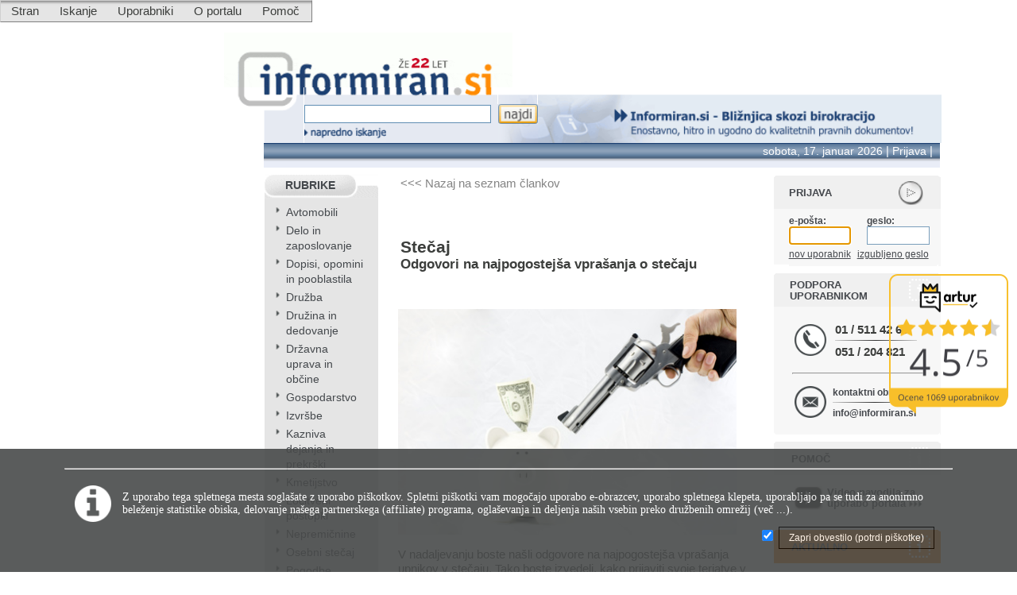

--- FILE ---
content_type: text/html; charset=utf-8
request_url: https://www.informiran.si/portal.aspx?content=stecaj-vprasanja-odgovori&showMenu=1&showRightFrame=1
body_size: 29771
content:
<html id="html">
	<head id="head">
		<meta name="homepage"></meta>
		<meta name="CopyRight" content="Inform d.o.o., Ljubljana, Slovenia"></meta>
		<meta name="language" content="1060, Slovène, Slovène, Slovensko, Slovenščina, Slovene, Slovenian, Slovenian (Slovenia), sl-SI, slovenščina (Slovenija), slv, sl"></meta>
		<meta name="encoding" content="utf-8"></meta>
		<meta name="Robots" content="index, follow"></meta>
		<link id="CssLocation" rel="stylesheet" type="text/css" href="https://www.informiran.si/CSS/inform.css"></link>
		<link id="btncss" rel="stylesheet" type="text/css" href="https://www.informiran.si/CSS/buttons.css"></link>
		<link rel="Shortcut Icon" type="image/x-icon" href="https://www.informiran.si/images/common/favIcon.ico"></link>
		<link rel="Icon" type="image/ico" href="https://www.informiran.si/images/common/favIcon.ico"></link>
		<link id="pageCss" rel="stylesheet" type="text/css" href="https://www.informiran.si/CSS/portal.aspx.css"></link>
		<script>homePath = &#39;https://www.informiran.si/&#39;</script>
		<script src="https://www.informiran.si/scripts/common.js"></script>
		<script src="https://www.informiran.si/scripts/jQuery/jquery-3.1.1.min.js"></script>
		<script src="https://www.informiran.si/scripts\jQuery\modules\bootstrap\3.3.7\bootstrap.min.js"></script>
		<link rel="stylesheet" type="text/css" href="https://www.informiran.si/CSS/modules\bootstrap\3.3.7\bootstrap.min.css"></link>
		<style id="head_style"></style>
		<TITLE>Informiran.si - Stečaj</TITLE>
		
		<meta name="keywords" content="Informiran.si - Bližnjica skozi birokracijo"></meta>
		<link rel="stylesheet" type="text/css" href="https://www.informiran.si/CSS/menu1.css"></link><meta name="description" content="Odgovori na najpogostejša vprašanja o stečaju"></meta><META property="og:url" /><META content="article" property="og:type" /><META content="Stečaja" property="og:title" /><META content="Odgovori na najpogostejša vprašanja o stečaju" property="og:description" /><META content="/portal/images/stecaj-odgovori.jpg" property="og:image" />
	</head>
	<body id="body">
		
		<form method="post" action="./portal.aspx?content=stecaj-vprasanja-odgovori&amp;showMenu=1&amp;showRightFrame=1" id="form1">
		<div class="aspNetHidden">
		<input type="hidden" name="__EVENTTARGET" id="__EVENTTARGET" value="" />
		<input type="hidden" name="__EVENTARGUMENT" id="__EVENTARGUMENT" value="" />
		<input type="hidden" name="__VIEWSTATE" id="__VIEWSTATE" value="/wEPDwUENTM4MWRk0opF80Hg3IUpKivfkbRX0D1Xe6QUnh5IVsmTRmOE5KY=" />
		</div>
		
<script type="text/javascript">
//<![CDATA[
var theForm = document.forms['form1'];
		if (!theForm) {
    theForm = document.form1;
}
		function __doPostBack(eventTarget, eventArgument) {
    if (!theForm.onsubmit || (theForm.onsubmit() != false)) {
        theForm.__EVENTTARGET.value = eventTarget;
        theForm.__EVENTARGUMENT.value = eventArgument;
        theForm.submit();
    }
}
		//]]>
</script>


		<script>var cookieEuLawInfoText='<hr /><!--<font size="+1">Za vklop vseh funkcij portala morate potrditi uporabo spletnih piškotkov!</font><br /><br />Piškotki v nobenem primeru ne škodijo ne Vam, ne Vašemu računalniku. Omogočajo vam lažjo uporabo portala in komunikacijo z nami. Z njihovo pomočjo lahko izdelujete dokumente preko pametnih e-obrazcev, pri uporabi spletnega klepeta, uporabljajo pa se tudi za anonimno beleženje statistike obiska, delovanje našega partnerskega (affiliate) programa, oglaševanja in deljenja naših vsebin preko družbenih omrežij (<a href="http://www.informiran.si/portal.aspx?content=splosni_pogoji&showMenu=1&showRightFrame=1#piskotki" target="_blank" style="text-decoration:none;"><font color="#ffffff">več...</font></a>).<br /><br />Upravljalec piškotkov je Informiran.si (Inform d.o.o.), njihova uporaba pa za Vas ne predstavlja nikakršnega tveganja.<br /><br />Prosimo, da s klikom na spodnji gumb "Potrdi" potrdite, potrdite uporabo piškotkov in tako vklopite vse funkcije portala Informiran.si.<br /><br /></p>--> <div style="padding-top:10px;padding-bottom:5px;width:100%;text-align:left;"><table style="border-collapse: collapse;width: 100%;color: #fff;font-size: 9pt !important;"><tr><td><img src="/images/common/preview-w.png" width="40px" height="40px" style="margin-left:10px; margin-right:10px;" /></td><td>Z uporabo tega spletnega mesta soglašate z uporabo piškotkov. Spletni piškotki vam mogočajo uporabo e-obrazcev, uporabo spletnega klepeta, uporabljajo pa se tudi za anonimno beleženje statistike obiska, delovanje našega partnerskega (affiliate) programa, oglaševanja in deljenja naših vsebin preko družbenih omrežij <span class="cookieSI">(<a href="javascript:showMPopup(\'/doc/Vsebina/Cookies.htm\',\'Spletni piškotki na Informiran.si\',\'Zapri\',600,1750,true)"><font color="white">več ...</font></a>)</span><span class="cookieDE">(<a href="javascript:showMPopup(\'/doc/Vsebina/CookiesDE.htm\',\'Spletni piškotki na GoWorkin.DE\',\'Zapri\',600,1750,true)"><font color="white">več ...</font></a>)</span>.</td></tr></table></div>';</script><script>var cookieEuLawConfirmText='Da, soglašam s uporabo piškotkov';</script><script>var cookieEuLawInfoButton='Zapri obvestilo (potrdi piškotke)';</script><script src="https://www.informiran.si/scripts/cookieCheck.js"></script><script>function searchEForm(adv){
document.location='https://www.informiran.si/search.aspx?action=1&adv=' + adv + '&ss=' + document.forms[0].searchField.value}
</script><script src="https://www.informiran.si/scripts/grid/gridEdit.js"></script><script>var urlDNNredirect = '/showrightframe/1/content/stecaj-vprasanja-odgovori/showmenu/1';</script><script>// cms string = '' ;</script><script>// cms cookie = '' ;</script><script src="https://informiran.si/scripts/frameData.js"></script><script>// cms cookie2 = '' ;</script><script></script><script>var userIsGuestID =  1;</script><script>var queryString='showrightframe=1&content=stecaj-vprasanja-odgovori&showmenu=1';var homeUrl='https://www.informiran.si/';theform=document.forms[0]</script>

<!--   start: HTML comment id 205345531 at 17. 01. 2026 08:39:54   -- 

test comment, value for cms top code = ""

--   stop: html comment id 205345531   -->


<!-- Solution Partner's ASP.NET Hierarchical Menu (v1.4.0.2) - http://www.solpart.com -->
<SCRIPT SRC="https://www.informiran.si/scripts/menu1/spmenu.js"></SCRIPT><SPAN ID="menu1__divOuterTables"></SPAN><script>var blankImage='https://www.informiran.si/images/common/blank.gif';</script>
		<div class="aspNetHidden">

			<input type="hidden" name="__VIEWSTATEGENERATOR" id="__VIEWSTATEGENERATOR" value="AEE5B949" />
			<input type="hidden" name="__EVENTVALIDATION" id="__EVENTVALIDATION" value="/wEdAASVfFBfcaqsyAJPSCVEl6eG3gC/DS3zDmtSql49/2vtejCp5RaWqoqa4+xyHs11viJG+CYM+x5yMyo+/5C4iEU7675JsWn4CQALY50NAqk4aOQsAjApk6tCX5FNTpDFChI=" />
		</div>
			<span id="menu1"><table cellspacing="0" cellpadding="0" style="height:23px;width:100%;border-collapse:collapse;">
			<tr>
				<td><SPAN><table cellspacing="0" cellpadding="0" style="height:4px;border-collapse:collapse;">
					<tr>
						<td><span class="invis"><style>.invis,.invis:hover,invis:active,.invis:visited,.invis:link{color:#FDFDFD;font-size:1pt;text-align:center;height:4px;padding:0px;margin:0px;border:0px;}</style></span><strong id="invisIDval2" class="invis">Informiran.si - Bližnjica skozi birokracijo</strong><a href="https://www.informiran.si/portal.aspx?showrightframe=1&content=stecaj-vprasanja-odgovori&redirecturllink=https://www.informiran.si/portal.aspx&showmenu=1" id="invisIDval1" class="invis" rel="nofollow">info page</a></td><td></td>
					</tr>
				</table></SPAN></td>
			</tr>
		</table><div id="movingdiv"><table cellspacing="0" cellpadding="0" style="width:100%;border-collapse:collapse;">
			<tr>
				<td style="width:100%;"><span id="menu1_" name="menu1_" BackColor="#E0E0E0" IconBackgroundColor="#D0D0D0" HlColor="#D0D0D0" ShColor="Gray" SelForeColor="Black" SelColor="#ECEAEC" SelBorderColor="LightSteelBlue" FontStyle="font-family: Tahoma, Arial; font-size: 10pt; font-weight: normal; font-style: normal; text-decoration: " SysImgPath="https://www.informiran.si/images/menu1/" Display="horizontal" MenuBarHeight="23" MenuItemHeight="23" IconWidth="23" MOExpand="0" MOutDelay="200" MenuTransition="Fade" IconImgPath="https://www.informiran.si/images/menu1/" ArrowImage="icon_arrow.png" BackImage="background.gif" BackImage="background.gif"></span></td>
			</tr>
		</table></div></span><span>

<!--<div class="headPromowrapp"><div class="headPromo"><img src="/portal/images/headPromoImg.png" width="20px; height="20px" class="headPromoImg" /><a target="_blank" href="/portal.aspx?content=BlackFriday-2021&&showRightFrame=1&showMenu=0&amp;utm_source=InformiranHead&amp;utm_medium=link&amp;utm_content=promo&amp;partnerID=119493" title="Izkoristite kodo za 30% popust pri uporabi e-obrazcev v rubriki Delavci." /><b>ĆRNI PETEK!!!</b> Izkoristite posebne kode za do <b>-65 popuste</b>. Popusti veljajo le <b>do 28.11.2021</b>. <span class="headPromoSpan"><b>AKTIVIRAJTE KODE &#187;</b></span></a></div></div>-->

<!--<div class="headPromowrapp"><div class="headPromo"><img src="/portal/images/headPromoImg.png" width="20px; height="20px" class="headPromoImg" /><a target="_blank" href="https://www.informiran.si/index2.aspx?catID=1000408&dcode=SSJ33&amp;utm_source=InformiranHead&amp;utm_medium=link&amp;utm_content=promo&amp;partnerID=119493" title="Izkoristite kodo za 30% popust pri uporabi e-obrazcev v rubriki Delavci." />Koda <span class="headPromoDisc"><b>SSJ33</b></span> za <b>-30% popust</b> v rubriki <b>Delavci</b>. Velja le do 13.12.2019. <span class="headPromoSpan"><b>AKTIVIRAJ KODO &#187;</b></span></a></div></div>-->


<!--<div class="headPromowrapp"><div class="headPromo"><img src="/portal/images/headPromoImg.png" width="20px; height="20px" class="headPromoImg" /> Koda <span class="headPromoDisc"><b>1111</b></span> za <b>-11% popust</b>. Velja za vse e-obrazce, a <b>le danes 11.11.2021</b>.</div></div>-->
<!--
<!-- Facebook Pixel Code -->
<script>
!function(f,b,e,v,n,t,s)
{if(f.fbq)return;n=f.fbq=function(){n.callMethod?
n.callMethod.apply(n,arguments):n.queue.push(arguments)};
if(!f._fbq)f._fbq=n;n.push=n;n.loaded=!0;n.version='2.0';
n.queue=[];t=b.createElement(e);t.async=!0;
t.src=v;s=b.getElementsByTagName(e)[0];
s.parentNode.insertBefore(t,s)}(window, document,'script',
'https://connect.facebook.net/en_US/fbevents.js');
fbq('init', '392886891943274');
fbq('track', 'PageView');
</script>
<noscript><img height="1" width="1" style="display:none"
src="https://www.facebook.com/tr?id=392886891943274&ev=PageView&noscript=1"
/></noscript>
<!-- End Facebook Pixel Code -->

<!-- Google Tag Manager -->
<script>(function(w,d,s,l,i){w[l]=w[l]||[];w[l].push({'gtm.start':
new Date().getTime(),event:'gtm.js'});var f=d.getElementsByTagName(s)[0],
j=d.createElement(s),dl=l!='dataLayer'?'&l='+l:'';j.async=true;j.src=
'https://www.googletagmanager.com/gtm.js?id='+i+dl;f.parentNode.insertBefore(j,f);
})(window,document,'script','dataLayer','GTM-54Z2DFB');</script>
<!-- End Google Tag Manager -->

<!-- Google Tag Manager (noscript) -->
<noscript><iframe src="https://www.googletagmanager.com/ns.html?id=GTM-54Z2DFB"
height="0" width="0" style="display:none;visibility:hidden"></iframe></noscript>
<!-- End Google Tag Manager (noscript) -->

<script type="text/javascript">
_linkedin_partner_id = "1239498";
window._linkedin_data_partner_ids = window._linkedin_data_partner_ids || [];
window._linkedin_data_partner_ids.push(_linkedin_partner_id);
</script><script type="text/javascript">
(function(){var s = document.getElementsByTagName("script")[0];
var b = document.createElement("script");
b.type = "text/javascript";b.async = true;
b.src = "https://snap.licdn.com/li.lms-analytics/insight.min.js";
s.parentNode.insertBefore(b, s);})();
</script>
<noscript>
<img height="1" width="1" style="display:none;" alt="" src="https://px.ads.linkedin.com/collect/?pid=1239498&fmt=gif" />
</noscript>

<!-- Global site tag (gtag.js) - Google Ads: 831913721 -->
<script async src="https://www.googletagmanager.com/gtag/js?id=AW-831913721"></script>
<script>
  window.dataLayer = window.dataLayer || [];
  function gtag(){dataLayer.push(arguments);}
  gtag('js', new Date());

  gtag('config', 'AW-831913721');
</script>


<table class="t0" align="Center">
			<tr class="t0r1">
				<td class="t0r1c1" valign="top" rowspan="2"><span id="outFrameLeft"><div class="outFrameLeft">
					<div class="c0">
						<table cellspacing="0" cellpadding="0" style="border-width:0px;border-collapse:collapse;">
							<tr class="c0">
								<td class="outFrameLeft0_htm"></td>
							</tr>
						</table>
					</div><div class="c0">
						<table cellspacing="0" cellpadding="0" style="border-width:0px;border-collapse:collapse;">
							<tr class="c0">
								<td class="outFrameLeft0_htm"><SPAN Style="margin-top:11px;width:0px;height:150px"><table class="ib0" cellspacing="0" cellpadding="0" style="border-collapse:collapse;">
									<tr>
										<td class="ib0_0x0">


<span id="outFrameLeft0"></span>
<script>
	function resizeFrame0width(){
                if (document.body.scrollWidth>1125) {
                    originalFrame0.style.width=160
                }else{
                    originalFrame0.style.width = 0;
                }
	}
	function setFrame0width(){
				window.onresize=resizeFrame0width;
				originalFrame0=document.getElementById('outFrameLeft0').parentNode 
				originalFrame0width=originalFrame0.style.width;
				resizeFrame0width();
				attachEventTo('click',resizeFrame0width,document)
				attachEventTo('move',resizeFrame0width,document)
				attachEventTo('resize',resizeFrame0width,document)
				attachEventTo('resize',resizeFrame0width,window)
	}
    function attachEventTo(eventType,functionName, attachaToElement){
	    if (typeof window.addEventListener!='undefined'){
		    attachaToElement.addEventListener(eventType, functionName , false);
	    } else {
		    if (typeof window.attachEvent!='undefined'){
			    attachaToElement.attachEvent('on'+eventType, functionName, false);
		    }
	    }
    }
    if (document.getElementById){
        setFrame0width()
    }
</script>




</td>
									</tr>
								</table></SPAN></td>
							</tr>
						</table>
					</div>
				</div><span></span></span></td><td class="t0r1c2" valign="top"><span id="outFrameTop"><div class="outFrameTop">

				</div><span></span></span></td><td class="t0r1c3" valign="top" rowspan="2"><span id="outFrameRight"><div class="outFrameRight">
					<div class="c0">
						<table cellspacing="0" cellpadding="0" style="border-width:0px;border-collapse:collapse;">
							<tr class="c0">
								<td class="outFrameRight0_htm"></td>
							</tr>
						</table>
					</div><div class="c0">
						<table cellspacing="0" cellpadding="0" style="border-width:0px;border-collapse:collapse;">
							<tr class="c0">
								<td class="outFrameRight0_htm"><SPAN Style="margin-top:11px;width:160px;height:150px"><table class="ib0" cellspacing="0" cellpadding="0" style="border-collapse:collapse;">
									<tr>
										<td class="ib0_0x0"></td>
									</tr>
								</table></SPAN></td>
							</tr>
						</table>
					</div><div class="c1">
						<table cellspacing="0" cellpadding="0" style="border-width:0px;border-collapse:collapse;">
							<tr class="c1">
								<td class="outFrameRight1_htm"></td>
							</tr>
						</table>
					</div><div class="c1">
						<table cellspacing="0" cellpadding="0" style="border-width:0px;border-collapse:collapse;">
							<tr class="c1">
								<td class="outFrameRight1_htm"><SPAN Style="margin-top:7px;width:160px;height:300px"><table class="ib0" cellspacing="0" cellpadding="0" style="border-collapse:collapse;">
									<tr>
										<td class="ib0_0x0"><span></span></td>
									</tr>
								</table></SPAN></td>
							</tr>
						</table>
					</div><div class="c2">
						<table cellspacing="0" cellpadding="0" style="border-width:0px;border-collapse:collapse;">
							<tr class="c2">
								<td class="outFrameRight2_htm"></td>
							</tr>
						</table>
					</div><div class="c2">
						<table cellspacing="0" cellpadding="0" style="border-width:0px;border-collapse:collapse;">
							<tr class="c2">
								<td class="outFrameRight2_htm"><SPAN Style="margin-top:7px;width:160px;height:300px"><table class="ib0" cellspacing="0" cellpadding="0" style="border-collapse:collapse;">
									<tr>
										<td class="ib0_0x0"><span></span></td>
									</tr>
								</table></SPAN></td>
							</tr>
						</table>
					</div><div class="c3">
						<table cellspacing="0" cellpadding="0" style="border-width:0px;border-collapse:collapse;">
							<tr class="c3">
								<td class="outFrameRight3_htm"></td>
							</tr>
						</table>
					</div><div class="c3">
						<table cellspacing="0" cellpadding="0" style="border-width:0px;border-collapse:collapse;">
							<tr class="c3">
								<td class="outFrameRight3_htm"><SPAN Style="margin-top:7px;width:160px;height:300px"><table class="ib0" cellspacing="0" cellpadding="0" style="border-collapse:collapse;">
									<tr>
										<td class="ib0_0x0"><span></span></td>
									</tr>
								</table></SPAN></td>
							</tr>
						</table>
					</div>
				</div><span></span></span></td>
			</tr><tr class="t0r2">
				<td class="t0r2c1"><table class="portal" cellspacing="0" cellpadding="0" align="Center" style="border-collapse:collapse;">
					<tr class="t1r1">
						<td class="t1r1c1"><table class="t1r1c1t1" cellspacing="0" cellpadding="0" style="border-collapse:collapse;">
							<tr class="t1r1c1t1r1">
								<td class="t1r1c1t1r1c1"><span class="top_"><table cellspacing="0" cellpadding="0" style="border-width:0px;border-collapse:collapse;">
									<tr>
										<td class="top_1x1" colspan="2" rowspan="1"><img src="https://www.informiran.si/images/top/top_1x1.sl-si.gif" style="border-width:0px;height:7px;width:784px;" /></td>
									</tr><tr>
										<td class="top_2x1" valign="bottom" colspan="1" rowspan="1"><a href="https://www.informiran.si/"><img src="https://www.informiran.si/images/top/top_2x1.sl-si.gif" style="border-width:0px;height:60px;width:316px;" /></a></td><td colspan="1" rowspan="1"><span></span></td>
									</tr>
								</table><table cellspacing="0" cellpadding="0" style="border-width:0px;border-collapse:collapse;">
									<tr>
										<td class="top_3x1" colspan="1" rowspan="3"><a href="https://www.informiran.si/"><img src="https://www.informiran.si/images/top/top_3x1.sl-si.gif" style="border-width:0px;height:61px;width:87px;" /></a></td><td class="top_3x2" colspan="1" rowspan="1"><a href="https://www.informiran.si/"><img src="https://www.informiran.si/images/top/top_3x2.sl-si.gif" style="border-width:0px;height:18px;" /></a></td><td class="top_3x3" colspan="1" rowspan="1"><img src="https://www.informiran.si/images/top/top_3x3.sl-si.gif" style="border-width:0px;height:18px;" /></td><td class="top_3x4" colspan="1" rowspan="3"><img src="https://www.informiran.si/images/top/top_3x4.sl-si.gif" style="border-width:0px;height:61px;" /></td>
									</tr><tr>
										<td class="top_4x1" colspan="1" rowspan="1"><input name="searchField" type="text" id="searchField" onkeypress="var eekey = event.keyCode || event.which;;if (eekey==13){searchEForm(&#39;0&#39;); return false;};" style="height:20px;width:205px;" /></td><td class="top_4x2" align="right" colspan="1" rowspan="1"><a href="javascript:searchEForm(&#39;0&#39;);"><img src="https://www.informiran.si/images/top/top_4x2.sl-si.gif" style="border-width:0px;height:22px;" /></a></td>
									</tr><tr>
										<td class="top_5x1" colspan="1" rowspan="1"><a href="javascript:searchEForm(&#39;1&#39;);"><img src="https://www.informiran.si/images/top/top_5x1.sl-si.gif" style="border-width:0px;" /></a></td><td class="top_5x2" align="right" colspan="1" rowspan="1"><img src="https://www.informiran.si/images/top/top_5x2.sl-si.gif" style="border-width:0px;" /></td>
									</tr>
								</table></span></td>
							</tr>
						</table></td>
					</tr><tr class="t1r2">
						<td class="t1r2c1"><table class="t1r2c1t1" cellspacing="0" cellpadding="0" style="border-collapse:collapse;">
							<tr class="t1r2c1t1r1">
								<td class="t1r2c1t1r1c1" style="white-space:nowrap;"><span></span></td><td class="t1r2c1t1r1c2" style="white-space:nowrap;"><span><span class="infobar2"><a href="javascript:alert('sobota, 17. januar 2026   ')">sobota, 17. januar 2026</a> | <a href="https://www.informiran.si/portal.aspx?showrightframe=1&content=stecaj-vprasanja-odgovori&showmenu=1" title="Prijava" onclick="this.href=&#39;https://www.informiran.si/portal.aspx?showrightframe=1&amp;content=stecaj-vprasanja-odgovori&amp;login=1&amp;showmenu=1&#39;"><font class="infobar2guest">Prijava</font></a> |</span></span></td>
							</tr>
						</table></td>
					</tr><tr>
						<td><table class="t1r3c1t1" cellspacing="0" style="border-collapse:collapse;">
							<tr class="t1r3c1t1r1">
								<td class="t1r3c1t1r1c1" valign="top"><span id="frameLeft"><div class="frameLeft">
									<div class="c0">
										<table cellspacing="0" cellpadding="0" style="border-width:0px;border-collapse:collapse;">
											<tr class="c0">
												<td class="frameLeft0_htm"></td>
											</tr>
										</table>
									</div><div class="c0">
										<table cellspacing="0" cellpadding="0" style="border-width:0px;border-collapse:collapse;">
											<tr class="c0">
												<td class="frameLeft0_htm"><SPAN><table class="ib8" cellspacing="0" cellpadding="0" style="border-collapse:collapse;">
													<tr>
														<td class="ib8_0x0" onclick="location=&amp;#39;index.aspx&amp;#39;" onmouseover="this.style.cursor=&#39;default&#39;;this.style.cursor=&#39;hand&#39;; " colspan="3" style="background-image:url(https://www.informiran.si/images/common/infoButton.gif);"><a href="index.aspx">RUBRIKE</a></td>
													</tr><tr>
														<td class="ib8_1x0" style="background-color:#E5E5E5;"></td><td class="ib8_1x1" style="background-color:#E5E5E5;"><table>
															<tr>
																<td class="myCat"><img src="portal/images/cBull.gif" /></td><td><a href="index2.aspx?catID=1000197">Avtomobili</a></td>
															</tr><tr>
																<td class="myCat"><img src="portal/images/cBull.gif" /></td><td><a href="index2.aspx?catID=1000407">Delo in zaposlovanje</a></td>
															</tr><tr>
																<td class="myCat"><img src="portal/images/cBull.gif" /></td><td><a href="index2.aspx?catID=1000203">Dopisi, opomini in pooblastila</a></td>
															</tr><tr>
																<td class="myCat"><img src="portal/images/cBull.gif" /></td><td><a href="index2.aspx?catID=1000281">Družba</a></td>
															</tr><tr>
																<td class="myCat"><img src="portal/images/cBull.gif" /></td><td><a href="index2.aspx?catID=1000297">Družina in dedovanje</a></td>
															</tr><tr>
																<td class="myCat"><img src="portal/images/cBull.gif" /></td><td><a href="index2.aspx?catID=1000204">Državna uprava in občine</a></td>
															</tr><tr>
																<td class="myCat"><img src="portal/images/cBull.gif" /></td><td><a href="index2.aspx?catID=1000205">Gospodarstvo</a></td>
															</tr><tr>
																<td class="myCat"><img src="portal/images/cBull.gif" /></td><td><a href="index2.aspx?catID=1000294">Izvršbe</a></td>
															</tr><tr>
																<td class="myCat"><img src="portal/images/cBull.gif" /></td><td><a href="index2.aspx?catID=1000299">Kazniva dejanja in prekrški</a></td>
															</tr><tr>
																<td class="myCat"><img src="portal/images/cBull.gif" /></td><td><a href="index2.aspx?catID=1000270">Kmetijstvo</a></td>
															</tr><tr>
																<td class="myCat"><img src="portal/images/cBull.gif" /></td><td><a href="index2.aspx?catID=1000354">Ločitveni postopki</a></td>
															</tr><tr>
																<td class="myCat"><img src="portal/images/cBull.gif" /></td><td><a href="index2.aspx?catID=1000403">Nepremičnine</a></td>
															</tr><tr>
																<td class="myCat"><img src="portal/images/cBull.gif" /></td><td><a href="index2.aspx?catID=1000380">Osebni stečaj</a></td>
															</tr><tr>
																<td class="myCat"><img src="portal/images/cBull.gif" /></td><td><a href="index2.aspx?catID=1000394">Pogodbe</a></td>
															</tr><tr>
																<td class="myCat"><img src="portal/images/cBull.gif" /></td><td><a href="index2.aspx?catID=1000393">Pravilniki (interni akti) v podjetju</a></td>
															</tr><tr>
																<td class="myCat"><img src="portal/images/cBull.gif" /></td><td><a href="index2.aspx?catID=1000200">Pravne zadeve</a></td>
															</tr><tr>
																<td class="myCat"><img src="portal/images/cBull.gif" /></td><td><a href="index2.aspx?catID=1000207">Računovodstvo in davki</a></td>
															</tr><tr>
																<td class="myCat"><img src="portal/images/cBull.gif" /></td><td><a href="index2.aspx?catID=1000339">Stečaj in prisilna poravnava</a></td>
															</tr><tr>
																<td class="myCat"><img src="portal/images/cBull.gif" /></td><td><a href="index2.aspx?catID=1000213">Šolstvo</a></td>
															</tr><tr>
																<td class="myCat"><img src="portal/images/cBull.gif" /></td><td><a href="index2.aspx?catID=1000296">Tožbe</a></td>
															</tr><tr>
																<td class="myCat"><img src="portal/images/cBull.gif" /></td><td><a href="index2.aspx?catID=1000292">Turizem</a></td>
															</tr><tr>
																<td class="myCat"><img src="portal/images/cBull.gif" /></td><td><a href="index2.aspx?catID=1000458">Ugovori in zahteve za sodno varstvo</a></td>
															</tr>
														</table></td><td class="ib8_1x2" style="background-color:#E5E5E5;"></td>
													</tr><tr>
														<td class="ib8_2x0" style="background-color:#E5E5E5;"><img src="https://www.informiran.si/images/common/round4.gif" /></td><td class="ib8_2x1" style="background-color:#E5E5E5;"></td><td class="ib8_2x2" style="background-color:#E5E5E5;"><img src="https://www.informiran.si/images/common/round3.gif" /></td>
													</tr>
												</table></SPAN></td>
											</tr>
										</table>
									</div><div class="c1">
										<table cellspacing="0" cellpadding="0" style="border-width:0px;border-collapse:collapse;">
											<tr class="c1">
												<td class="frameLeft1_htm"></td>
											</tr>
										</table>
									</div><div class="c1">
										<table cellspacing="0" cellpadding="0" style="border-width:0px;border-collapse:collapse;">
											<tr class="c1">
												<td class="frameLeft1_htm"><SPAN><table class="ib0" cellspacing="0" cellpadding="0" style="background-color:#FFFFFF;border-collapse:collapse;">
													<tr>
														<td style="background-color:White;height:3px;"></td>
													</tr><tr>
														<td class="ib0_0x0"><span></span></td>
													</tr>
												</table></SPAN></td>
											</tr>
										</table>
									</div><div class="c2">
										<table cellspacing="0" cellpadding="0" style="border-width:0px;border-collapse:collapse;">
											<tr class="c2">
												<td class="frameLeft2_htm"></td>
											</tr>
										</table>
									</div><div class="c2">
										<table cellspacing="0" cellpadding="0" style="border-width:0px;border-collapse:collapse;">
											<tr class="c2">
												<td class="frameLeft2_htm"><SPAN onclick="location=&amp;#39;portal.aspx?content=Kako_do_pravnega_dokumenta&amp;amp;amp;showMenu=1&amp;amp;amp;showRightFrame=1&amp;#39;" onmouseover="this.style.cursor=&#39;default&#39;;this.style.cursor=&#39;hand&#39;; "><table class="ib1" cellspacing="0" cellpadding="0" style="background-color:#F2F2F2;border-collapse:collapse;">
													<tr>
														<td class="ib1_0x0"><img src="https://www.informiran.si/images/common/round1.gif" /></td><td class="ib1_0x1"></td><td class="ib1_0x2"><img src="https://www.informiran.si/images/common/round2.gif" /></td>
													</tr><tr>
														<td class="ib1_1x0"></td><td class="ib1_1x1"><a href="portal.aspx?content=Kako_do_pravnega_dokumenta&amp;showMenu=1&amp;showRightFrame=1"><span>Kako do pravnega dokumenta?</span></a></td><td class="ib1_1x2"></td>
													</tr><tr>
														<td class="ib1_2x0"><img src="https://www.informiran.si/images/common/round4.gif" /></td><td class="ib1_2x1"></td><td class="ib1_2x2"><img src="https://www.informiran.si/images/common/round3.gif" /></td>
													</tr>
												</table></SPAN></td>
											</tr>
										</table>
									</div><div class="c3">
										<table cellspacing="0" cellpadding="0" style="border-width:0px;border-collapse:collapse;">
											<tr class="c3">
												<td class="frameLeft3_htm"></td>
											</tr>
										</table>
									</div><div class="c3">
										<table cellspacing="0" cellpadding="0" style="border-width:0px;border-collapse:collapse;">
											<tr class="c3">
												<td class="frameLeft3_htm"><SPAN onclick="location=&amp;#39;portal.aspx?content=nacini_placila&amp;amp;amp;showMenu=1&amp;amp;amp;showRightFrame=1&amp;#39;" onmouseover="this.style.cursor=&#39;default&#39;;this.style.cursor=&#39;hand&#39;; "><table class="ib1" cellspacing="0" cellpadding="0" style="background-color:#F2F2F2;border-collapse:collapse;">
													<tr>
														<td class="ib1_0x0"><img src="https://www.informiran.si/images/common/round1.gif" /></td><td class="ib1_0x1"></td><td class="ib1_0x2"><img src="https://www.informiran.si/images/common/round2.gif" /></td>
													</tr><tr>
														<td class="ib1_1x0"></td><td class="ib1_1x1"><a href="portal.aspx?content=nacini_placila&amp;showMenu=1&amp;showRightFrame=1"><span><b>Načini plačila</b></span></a></td><td class="ib1_1x2"></td>
													</tr><tr>
														<td class="ib1_2x0"><img src="https://www.informiran.si/images/common/round4.gif" /></td><td class="ib1_2x1"></td><td class="ib1_2x2"><img src="https://www.informiran.si/images/common/round3.gif" /></td>
													</tr>
												</table></SPAN></td>
											</tr>
										</table>
									</div><div class="c4">
										<table cellspacing="0" cellpadding="0" style="border-width:0px;border-collapse:collapse;">
											<tr class="c4">
												<td class="frameLeft4_htm"></td>
											</tr>
										</table>
									</div><div class="c4">
										<table cellspacing="0" cellpadding="0" style="border-width:0px;border-collapse:collapse;">
											<tr class="c4">
												<td class="frameLeft4_htm"><SPAN onclick="&amp;#39;showMPopup(&amp;amp;#39;https://www.informiran.si/doc/video-navodila.htm&amp;amp;#39;,&amp;amp;#39;VIDEO NAVODILA ZA UPORAVO PORTALA --- Pomoč uporabnikom: 051 / 204 821&amp;amp;#39;,&amp;amp;#39;Zapri&amp;amp;#39;,720,300,true)&amp;#39;" onmouseover="this.style.cursor=&#39;default&#39;;this.style.cursor=&#39;hand&#39;; "><table class="ib1" cellspacing="0" cellpadding="0" style="background-color:#F2F2F2;border-collapse:collapse;">
													<tr>
														<td class="ib1_0x0"><img src="https://www.informiran.si/images/common/round1.gif" /></td><td class="ib1_0x1"></td><td class="ib1_0x2"><img src="https://www.informiran.si/images/common/round2.gif" /></td>
													</tr><tr>
														<td class="ib1_1x0"></td><td class="ib1_1x1"><a href="javascript:showMPopup(&#39;https://www.informiran.si/doc/video-navodila.htm&#39;,&#39;VIDEO NAVODILA ZA UPORAVO PORTALA --- Pomoč uporabnikom: 051 / 204 821&#39;,&#39;Zapri&#39;,720,300,true)"><span><b>Video navodila za uporabo portala</b></span></a></td><td class="ib1_1x2"></td>
													</tr><tr>
														<td class="ib1_2x0"><img src="https://www.informiran.si/images/common/round4.gif" /></td><td class="ib1_2x1"></td><td class="ib1_2x2"><img src="https://www.informiran.si/images/common/round3.gif" /></td>
													</tr>
												</table></SPAN></td>
											</tr>
										</table>
									</div><div class="c5">
										<table cellspacing="0" cellpadding="0" style="border-width:0px;border-collapse:collapse;">
											<tr class="c5">
												<td class="frameLeft5_htm"></td>
											</tr>
										</table>
									</div><div class="c5">
										<table cellspacing="0" cellpadding="0" style="border-width:0px;border-collapse:collapse;">
											<tr class="c5">
												<td class="frameLeft5_htm"><SPAN onclick="location=&amp;#39;portal.aspx?content=pogosta_vprasanja&amp;amp;amp;showMenu=1&amp;amp;amp;showRightFrame=1&amp;#39;" onmouseover="this.style.cursor=&#39;default&#39;;this.style.cursor=&#39;hand&#39;; "><table class="ib1" cellspacing="0" cellpadding="0" style="background-color:#F2F2F2;border-collapse:collapse;">
													<tr>
														<td class="ib1_0x0"><img src="https://www.informiran.si/images/common/round1.gif" /></td><td class="ib1_0x1"></td><td class="ib1_0x2"><img src="https://www.informiran.si/images/common/round2.gif" /></td>
													</tr><tr>
														<td class="ib1_1x0"></td><td class="ib1_1x1"><a href="portal.aspx?content=pogosta_vprasanja&amp;showMenu=1&amp;showRightFrame=1"><span>Pogosta vprašanja uporabnikov</span></a></td><td class="ib1_1x2"></td>
													</tr><tr>
														<td class="ib1_2x0"><img src="https://www.informiran.si/images/common/round4.gif" /></td><td class="ib1_2x1"></td><td class="ib1_2x2"><img src="https://www.informiran.si/images/common/round3.gif" /></td>
													</tr>
												</table></SPAN></td>
											</tr>
										</table>
									</div><div class="c6">
										<table cellspacing="0" cellpadding="0" style="border-width:0px;border-collapse:collapse;">
											<tr class="c6">
												<td class="frameLeft6_htm"></td>
											</tr>
										</table>
									</div><div class="c6">
										<table cellspacing="0" cellpadding="0" style="border-width:0px;border-collapse:collapse;">
											<tr class="c6">
												<td class="frameLeft6_htm"><SPAN onclick="location=&amp;#39;portal.aspx?content=mnenja_uporabnikov&amp;amp;amp;showMenu=1&amp;amp;amp;showRightFrame=1&amp;#39;" onmouseover="this.style.cursor=&#39;default&#39;;this.style.cursor=&#39;hand&#39;; "><table class="ib1" cellspacing="0" cellpadding="0" style="background-color:#F2F2F2;border-collapse:collapse;">
													<tr>
														<td class="ib1_0x0"><img src="https://www.informiran.si/images/common/round1.gif" /></td><td class="ib1_0x1"></td><td class="ib1_0x2"><img src="https://www.informiran.si/images/common/round2.gif" /></td>
													</tr><tr>
														<td class="ib1_1x0"></td><td class="ib1_1x1"><a href="portal.aspx?content=mnenja_uporabnikov&amp;showMenu=1&amp;showRightFrame=1"><span>Zakaj e-obrazece uporablja že <b>več kot 100.000 registriranih uporabnikov</b>?<hr /><br />"<i>Super ste nimam besed, hitri točni in splošno odlični pri delu katerega opravljate. Hvala ker ste tu!!!!</i>"<br /><br />Valdet</span></a></td><td class="ib1_1x2"></td>
													</tr><tr>
														<td class="ib1_2x0"><img src="https://www.informiran.si/images/common/round4.gif" /></td><td class="ib1_2x1"></td><td class="ib1_2x2"><img src="https://www.informiran.si/images/common/round3.gif" /></td>
													</tr>
												</table></SPAN></td>
											</tr>
										</table>
									</div><div class="c7">
										<table cellspacing="0" cellpadding="0" style="border-width:0px;border-collapse:collapse;">
											<tr class="c7">
												<td class="frameLeft7_htm"></td>
											</tr>
										</table>
									</div><div class="c7">
										<table cellspacing="0" cellpadding="0" style="border-width:0px;border-collapse:collapse;">
											<tr class="c7">
												<td class="frameLeft7_htm"><SPAN><table class="ib0" cellspacing="0" cellpadding="0" style="background-color:#FFFFFF;border-collapse:collapse;">
													<tr>
														<td style="background-color:White;height:7px;"></td>
													</tr><tr>
														<td class="ib0_0x0"><span></span></td>
													</tr>
												</table></SPAN></td>
											</tr>
										</table>
									</div><div class="c8">
										<table cellspacing="0" cellpadding="0" style="border-width:0px;border-collapse:collapse;">
											<tr class="c8">
												<td class="frameLeft8_htm"></td>
											</tr>
										</table>
									</div><div class="c8">
										<table cellspacing="0" cellpadding="0" style="border-width:0px;border-collapse:collapse;">
											<tr class="c8">
												<td class="frameLeft8_htm"><SPAN onclick="location=&amp;#39;portal.aspx?content=pravni-nasvet-po-e-posti&amp;amp;amp;showMenu=1&amp;amp;amp;showRightFrame=1&amp;#39;" onmouseover="this.style.cursor=&#39;default&#39;;this.style.cursor=&#39;hand&#39;; "><table class="ib1" cellspacing="0" cellpadding="0" style="background-color:#D7E8FA;border-collapse:collapse;">
													<tr>
														<td class="ib1_0x0"><img src="https://www.informiran.si/images/common/round1.gif" /></td><td class="ib1_0x1"></td><td class="ib1_0x2"><img src="https://www.informiran.si/images/common/round2.gif" /></td>
													</tr><tr>
														<td class="ib1_1x0"></td><td class="ib1_1x1"><a href="portal.aspx?content=pravni-nasvet-po-e-posti&amp;showMenu=1&amp;showRightFrame=1"><span><b>Pravni nasvet po e-Pošti</b></span></a></td><td class="ib1_1x2"></td>
													</tr><tr>
														<td class="ib1_2x0"><img src="https://www.informiran.si/images/common/round4.gif" /></td><td class="ib1_2x1"></td><td class="ib1_2x2"><img src="https://www.informiran.si/images/common/round3.gif" /></td>
													</tr>
												</table></SPAN></td>
											</tr>
										</table>
									</div><div class="c9">
										<table cellspacing="0" cellpadding="0" style="border-width:0px;border-collapse:collapse;">
											<tr class="c9">
												<td class="frameLeft9_htm"></td>
											</tr>
										</table>
									</div><div class="c9">
										<table cellspacing="0" cellpadding="0" style="border-width:0px;border-collapse:collapse;">
											<tr class="c9">
												<td class="frameLeft9_htm"><SPAN onclick="location=&amp;#39;portal.aspx?content=osebni-stecaj-paket&amp;amp;amp;showMenu=1&amp;amp;amp;showRightFrame=1&amp;#39;" onmouseover="this.style.cursor=&#39;default&#39;;this.style.cursor=&#39;hand&#39;; "><table class="ib1" cellspacing="0" cellpadding="0" style="background-color:#D7E8FA;border-collapse:collapse;">
													<tr>
														<td class="ib1_0x0"><img src="https://www.informiran.si/images/common/round1.gif" /></td><td class="ib1_0x1"></td><td class="ib1_0x2"><img src="https://www.informiran.si/images/common/round2.gif" /></td>
													</tr><tr>
														<td class="ib1_1x0"></td><td class="ib1_1x1"><a href="portal.aspx?content=osebni-stecaj-paket&amp;showMenu=1&amp;showRightFrame=1"><span><b>paket OSEBNI STEČAJ</b></span></a></td><td class="ib1_1x2"></td>
													</tr><tr>
														<td class="ib1_2x0"><img src="https://www.informiran.si/images/common/round4.gif" /></td><td class="ib1_2x1"></td><td class="ib1_2x2"><img src="https://www.informiran.si/images/common/round3.gif" /></td>
													</tr>
												</table></SPAN></td>
											</tr>
										</table>
									</div><div class="c10">
										<table cellspacing="0" cellpadding="0" style="border-width:0px;border-collapse:collapse;">
											<tr class="c10">
												<td class="frameLeft10_htm"></td>
											</tr>
										</table>
									</div><div class="c10">
										<table cellspacing="0" cellpadding="0" style="border-width:0px;border-collapse:collapse;">
											<tr class="c10">
												<td class="frameLeft10_htm"><SPAN onclick="location=&amp;#39;portal.aspx?content=prirocniki&amp;amp;amp;showMenu=1&amp;amp;amp;showRightFrame=1&amp;#39;" onmouseover="this.style.cursor=&#39;default&#39;;this.style.cursor=&#39;hand&#39;; "><table class="ib1" cellspacing="0" cellpadding="0" style="background-color:#D7E8FA;border-collapse:collapse;">
													<tr>
														<td class="ib1_0x0"><img src="https://www.informiran.si/images/common/round1.gif" /></td><td class="ib1_0x1"></td><td class="ib1_0x2"><img src="https://www.informiran.si/images/common/round2.gif" /></td>
													</tr><tr>
														<td class="ib1_1x0"></td><td class="ib1_1x1"><a href="portal.aspx?content=prirocniki&amp;showMenu=1&amp;showRightFrame=1"><span><b>BREZPLAČNI pravni e-priročniki</b></span></a></td><td class="ib1_1x2"></td>
													</tr><tr>
														<td class="ib1_2x0"><img src="https://www.informiran.si/images/common/round4.gif" /></td><td class="ib1_2x1"></td><td class="ib1_2x2"><img src="https://www.informiran.si/images/common/round3.gif" /></td>
													</tr>
												</table></SPAN></td>
											</tr>
										</table>
									</div><div class="c11">
										<table cellspacing="0" cellpadding="0" style="border-width:0px;border-collapse:collapse;">
											<tr class="c11">
												<td class="frameLeft11_htm"></td>
											</tr>
										</table>
									</div><div class="c11">
										<table cellspacing="0" cellpadding="0" style="border-width:0px;border-collapse:collapse;">
											<tr class="c11">
												<td class="frameLeft11_htm"><SPAN onclick="location=&amp;#39;http://www.mojmalipravnik.net&amp;#39;" onmouseover="this.style.cursor=&#39;default&#39;;this.style.cursor=&#39;hand&#39;; "><table class="ib1" cellspacing="0" cellpadding="0" style="background-color:#D7E8FA;border-collapse:collapse;">
													<tr>
														<td class="ib1_0x0"><img src="https://www.informiran.si/images/common/round1.gif" /></td><td class="ib1_0x1"></td><td class="ib1_0x2"><img src="https://www.informiran.si/images/common/round2.gif" /></td>
													</tr><tr>
														<td class="ib1_1x0"></td><td class="ib1_1x1"><a href="http://www.mojmalipravnik.net"><span>Pravni nasveti</span></a></td><td class="ib1_1x2"></td>
													</tr><tr>
														<td class="ib1_2x0"><img src="https://www.informiran.si/images/common/round4.gif" /></td><td class="ib1_2x1"></td><td class="ib1_2x2"><img src="https://www.informiran.si/images/common/round3.gif" /></td>
													</tr>
												</table></SPAN></td>
											</tr>
										</table>
									</div><div class="c12">
										<table cellspacing="0" cellpadding="0" style="border-width:0px;border-collapse:collapse;">
											<tr class="c12">
												<td class="frameLeft12_htm"></td>
											</tr>
										</table>
									</div><div class="c12">
										<table cellspacing="0" cellpadding="0" style="border-width:0px;border-collapse:collapse;">
											<tr class="c12">
												<td class="frameLeft12_htm"><SPAN onclick="location=&amp;#39;portal.aspx?content=pravni_nasveti&amp;amp;amp;showMenu=1&amp;amp;amp;showRightFrame=1&amp;#39;" onmouseover="this.style.cursor=&#39;default&#39;;this.style.cursor=&#39;hand&#39;; "><table class="ib1" cellspacing="0" cellpadding="0" style="background-color:#D7E8FA;border-collapse:collapse;">
													<tr>
														<td class="ib1_0x0"><img src="https://www.informiran.si/images/common/round1.gif" /></td><td class="ib1_0x1"></td><td class="ib1_0x2"><img src="https://www.informiran.si/images/common/round2.gif" /></td>
													</tr><tr>
														<td class="ib1_1x0"></td><td class="ib1_1x1"><a href="portal.aspx?content=pravni_nasveti&amp;showMenu=1&amp;showRightFrame=1"><span>Članki in nasveti</span></a></td><td class="ib1_1x2"></td>
													</tr><tr>
														<td class="ib1_2x0"><img src="https://www.informiran.si/images/common/round4.gif" /></td><td class="ib1_2x1"></td><td class="ib1_2x2"><img src="https://www.informiran.si/images/common/round3.gif" /></td>
													</tr>
												</table></SPAN></td>
											</tr>
										</table>
									</div><div class="c13">
										<table cellspacing="0" cellpadding="0" style="border-width:0px;border-collapse:collapse;">
											<tr class="c13">
												<td class="frameLeft13_htm"></td>
											</tr>
										</table>
									</div><div class="c13">
										<table cellspacing="0" cellpadding="0" style="border-width:0px;border-collapse:collapse;">
											<tr class="c13">
												<td class="frameLeft13_htm"><SPAN onclick="location=&amp;#39;/portal.aspx?content=izdelava_pogodb&amp;amp;amp;showMenu=1&amp;amp;amp;showRightFrame=1&amp;#39;" onmouseover="this.style.cursor=&#39;default&#39;;this.style.cursor=&#39;hand&#39;; "><table class="ib1" cellspacing="0" cellpadding="0" style="background-color:#D7E8FA;border-collapse:collapse;">
													<tr>
														<td class="ib1_0x0"><img src="https://www.informiran.si/images/common/round1.gif" /></td><td class="ib1_0x1"></td><td class="ib1_0x2"><img src="https://www.informiran.si/images/common/round2.gif" /></td>
													</tr><tr>
														<td class="ib1_1x0"></td><td class="ib1_1x1"><a href="/portal.aspx?content=izdelava_pogodb&amp;showMenu=1&amp;showRightFrame=1"><span>Izdelava pogodb po naročilu</span></a></td><td class="ib1_1x2"></td>
													</tr><tr>
														<td class="ib1_2x0"><img src="https://www.informiran.si/images/common/round4.gif" /></td><td class="ib1_2x1"></td><td class="ib1_2x2"><img src="https://www.informiran.si/images/common/round3.gif" /></td>
													</tr>
												</table></SPAN></td>
											</tr>
										</table>
									</div><div class="c14">
										<table cellspacing="0" cellpadding="0" style="border-width:0px;border-collapse:collapse;">
											<tr class="c14">
												<td class="frameLeft14_htm"></td>
											</tr>
										</table>
									</div><div class="c14">
										<table cellspacing="0" cellpadding="0" style="border-width:0px;border-collapse:collapse;">
											<tr class="c14">
												<td class="frameLeft14_htm"><SPAN onclick="location=&amp;#39;portal.aspx?content=splosni_pogoji&amp;amp;amp;showMenu=1&amp;amp;amp;showRightFrame=1&amp;#39;" onmouseover="this.style.cursor=&#39;default&#39;;this.style.cursor=&#39;hand&#39;; "><table class="ib1" cellspacing="0" cellpadding="0" style="background-color:#ECE5B6;border-collapse:collapse;">
													<tr>
														<td style="background-color:White;height:12px;"></td><td style="background-color:White;height:12px;"></td><td style="background-color:White;height:12px;"></td>
													</tr><tr>
														<td class="ib1_0x0"><img src="https://www.informiran.si/images/common/round1.gif" /></td><td class="ib1_0x1"></td><td class="ib1_0x2"><img src="https://www.informiran.si/images/common/round2.gif" /></td>
													</tr><tr>
														<td class="ib1_1x0"></td><td class="ib1_1x1"><a href="portal.aspx?content=splosni_pogoji&amp;showMenu=1&amp;showRightFrame=1"><span>Splošni pogoji</span></a></td><td class="ib1_1x2"></td>
													</tr><tr>
														<td class="ib1_2x0"><img src="https://www.informiran.si/images/common/round4.gif" /></td><td class="ib1_2x1"></td><td class="ib1_2x2"><img src="https://www.informiran.si/images/common/round3.gif" /></td>
													</tr>
												</table></SPAN></td>
											</tr>
										</table>
									</div><div class="c15">
										<table cellspacing="0" cellpadding="0" style="border-width:0px;border-collapse:collapse;">
											<tr class="c15">
												<td class="frameLeft15_htm"></td>
											</tr>
										</table>
									</div><div class="c15">
										<table cellspacing="0" cellpadding="0" style="border-width:0px;border-collapse:collapse;">
											<tr class="c15">
												<td class="frameLeft15_htm"><SPAN onclick="location=&amp;#39;/portal.aspx?content=splosni_pogoji&amp;#39;" onmouseover="this.style.cursor=&#39;default&#39;;this.style.cursor=&#39;hand&#39;; "><table class="ib1" cellspacing="0" cellpadding="0" style="background-color:#ECE5B6;border-collapse:collapse;">
													<tr>
														<td class="ib1_0x0"><img src="https://www.informiran.si/images/common/round1.gif" /></td><td class="ib1_0x1"></td><td class="ib1_0x2"><img src="https://www.informiran.si/images/common/round2.gif" /></td>
													</tr><tr>
														<td class="ib1_1x0"></td><td class="ib1_1x1"><a href="/portal.aspx?content=splosni_pogoji"><span>Piškotki</span></a></td><td class="ib1_1x2"></td>
													</tr><tr>
														<td class="ib1_2x0"><img src="https://www.informiran.si/images/common/round4.gif" /></td><td class="ib1_2x1"></td><td class="ib1_2x2"><img src="https://www.informiran.si/images/common/round3.gif" /></td>
													</tr>
												</table></SPAN></td>
											</tr>
										</table>
									</div><div class="c16">
										<table cellspacing="0" cellpadding="0" style="border-width:0px;border-collapse:collapse;">
											<tr class="c16">
												<td class="frameLeft16_htm"></td>
											</tr>
										</table>
									</div><div class="c16">
										<table cellspacing="0" cellpadding="0" style="border-width:0px;border-collapse:collapse;">
											<tr class="c16">
												<td class="frameLeft16_htm"><SPAN onclick="location=&amp;#39;portal.aspx?content=koristne_povezave&amp;amp;amp;showMenu=1&amp;amp;amp;showRightFrame=1&amp;#39;" onmouseover="this.style.cursor=&#39;default&#39;;this.style.cursor=&#39;hand&#39;; "><table class="ib1" cellspacing="0" cellpadding="0" style="background-color:#ECE5B6;border-collapse:collapse;">
													<tr>
														<td class="ib1_0x0"><img src="https://www.informiran.si/images/common/round1.gif" /></td><td class="ib1_0x1"></td><td class="ib1_0x2"><img src="https://www.informiran.si/images/common/round2.gif" /></td>
													</tr><tr>
														<td class="ib1_1x0"></td><td class="ib1_1x1"><a href="portal.aspx?content=koristne_povezave&amp;showMenu=1&amp;showRightFrame=1"><span>Koristne povezave</span></a></td><td class="ib1_1x2"></td>
													</tr><tr>
														<td class="ib1_2x0"><img src="https://www.informiran.si/images/common/round4.gif" /></td><td class="ib1_2x1"></td><td class="ib1_2x2"><img src="https://www.informiran.si/images/common/round3.gif" /></td>
													</tr>
												</table></SPAN></td>
											</tr>
										</table>
									</div><div class="c17">
										<table cellspacing="0" cellpadding="0" style="border-width:0px;border-collapse:collapse;">
											<tr class="c17">
												<td class="frameLeft17_htm"><SPAN><table class="ib1" cellspacing="0" cellpadding="0" style="border-collapse:collapse;">
													<tr>
														<td><img src="https://www.informiran.si/images/common/round1.gif" /></td><td></td><td><img src="https://www.informiran.si/images/common/round2.gif" /></td>
													</tr><tr>
														<td></td><td><script type="text/javascript"> if(typeof(cookieCheckStart)!='undefined'){cookieCheckStart();};</script><script></script><script type="text/javascript">
window.$zopim||(function(d,s){var z=$zopim=function(c){z._.push(c)},$=z.s=
d.createElement(s),e=d.getElementsByTagName(s)[0];z.set=function(o){z.set.
_.push(o)};z._=[];z.set._=[];$.async=!0;$.setAttribute('charset','utf-8');
$.src='//v2.zopim.com/?biQf26xLjdouKBMMDP2B2YBQtFrAXktO';z.t=+new Date;$.
type='text/javascript';e.parentNode.insertBefore($,e)})(document,'script');
</script><!-- cookeCheckStop --></td><td></td>
													</tr><tr>
														<td><img src="https://www.informiran.si/images/common/round4.gif" /></td><td></td><td><img src="https://www.informiran.si/images/common/round3.gif" /></td>
													</tr>
												</table></SPAN></td>
											</tr>
										</table>
									</div><div class="c18">
										<table cellspacing="0" cellpadding="0" style="border-width:0px;border-collapse:collapse;">
											<tr class="c18">
												<td class="frameLeft18_htm"><SPAN><table class="ib1" cellspacing="0" cellpadding="0" style="border-collapse:collapse;">
													<tr>
														<td><img src="https://www.informiran.si/images/common/round1.gif" /></td><td></td><td><img src="https://www.informiran.si/images/common/round2.gif" /></td>
													</tr><tr>
														<td></td><td><span></span></td><td></td>
													</tr><tr>
														<td><img src="https://www.informiran.si/images/common/round4.gif" /></td><td></td><td><img src="https://www.informiran.si/images/common/round3.gif" /></td>
													</tr>
												</table></SPAN></td>
											</tr>
										</table>
									</div>
								</div><span></span></span></td><td class="t1r3c1t1r1c2"><span></span><span id="centerControl" class="centerControl"><Main id="main" class="basicCSS"><article id="article"><TABLE width="100%">
<TBODY>
<TR style="TEXT-ALIGN: right">
<TD style="TEXT-ALIGN: left" width="50%"><A style="TEXT-DECORATION: none" href="/portal.aspx?content=pravni_nasveti&amp;showMenu=1&amp;showRightFrame=1"><FONT color=#848484>&lt;&lt;&lt; Nazaj na seznam člankov</FONT></A> </TD>
<TD style="TEXT-ALIGN: right" width="15%">&nbsp;</TD>
<TD style="TEXT-ALIGN: right" width="35%" align=right>
<SCRIPT type=text/javascript> if(typeof(cookieCheckStart)!='undefined'){cookieCheckStart();};</SCRIPT>

<DIV class="addthis_toolbox addthis_default_style"><A title="Pošlji prijatelju" class=addthis_button_email></A><A title="Objavi na Facebooku" class=addthis_button_facebook></A><A title="Shrani med priljubljene" class=addthis_button_favorites></A><A title=Natisni class=addthis_button_print></A><SPAN class=addthis_separator>|</SPAN> <A title=več... class=addthis_button_expanded href="https://www.addthis.com/bookmark.php?v=250&amp;username=informiran"></A></DIV>
<SCRIPT type=text/javascript src="https://s7.addthis.com/js/250/addthis_widget.js#username=informiran"></SCRIPT>
<!-- cookeCheckStop --></TD></TR>
<TR>
<TD colSpan=3>
<H1><FONT size=+1>Stečaj </FONT><BR>Odgovori na najpogostejša vprašanja o stečaju </H1></TD></TR></TBODY></TABLE>
<P><IMG title="Odgovori na najpogostejša vprašanja v zvezi s stečajem" border=0 alt="Odgovori na najpogostejša vprašanja v zvezi s stečajem" src="/portal/images/stecaj-odgovori.jpg" width=371 height=247> </P>
<P>V nadaljevanju boste našli odgovore na najpogostejša vprašanja upnikov v stečaju. Tako boste izvedeli, kako prijaviti svoje terjatve v stečajno maso, kakšen je rok za prijavo, koliko znaša sodna taksa, in še mnogo drugega. </P>
<P>&nbsp;</P>
<H2>Kako vem, da je dolžnik v stečaju? </H2>
<P>V večini primerov o tem, da se je zoper Vašega dolžnika začel stečajni postopek ne boste obveščeni. To pomeni, da je na Vas, da preverite (sploh če je dolg velik), ali se ni bil zoper Vašega dolžnika začet stečajni postopek. </P>
<P>Ali je vaš dolžnik v stečaju, preverite na spletni strani <A href="https://www.ajpes.si/" target=_blank>AJPES-a</A>. </P>
<P>
<TABLE class=moreTable style="BORDER-TOP: #e5e5e5 1px solid; BORDER-RIGHT: #e5e5e5 1px solid; MARGIN-TOP: 10px; BORDER-BOTTOM: #e5e5e5 1px solid; PADDING-BOTTOM: 5px; PADDING-TOP: 5px; PADDING-LEFT: 5px; BORDER-LEFT: #e5e5e5 1px solid; PADDING-RIGHT: 5px; BACKGROUND-COLOR: #f0f0f0" width="100%">
<TBODY>
<TR><!--<td><img src="https://www.informiran.si/images/common/readMore.png" width="47px" height="35px" style="margin-right:5px;" /></td>-->
<TD><B>Več o tem:</B>
<UL>
<LI><A href="/portal.aspx?content=postopek_prijave_v_stecajno_maso&amp;showMenu=1&amp;showRightFrame=1" target=_blank>Je moj dolžnik v stečaju? Kako preveriti in kako prijaviti svojo terjatev v stečajno maso?</A> 
<LI><A href="/portal.aspx?content=osebni-stecaj-AJPES&amp;showMenu=1&amp;showRightFrame=1" target=_blank>Kako spremljati osebni stečaj na AJPESu</A> </LI></UL></TD></TR></TBODY></TABLE>
<P>&nbsp;</P>
<H2>Dolžnik je v stečaju. Kaj naj storim? </H2>
<P>Če je dolžnik objavil stečaj, morate svoje terjatve prijaviti v stečajno maso. </P>
<P></P>
<P>&nbsp;</P>
<H2>Kakšen je rok za prijavo terjatev v stečajno maso? </H2>
<P>Rok za prijavo terjatev v stečajnem postopku je 3 mesece od objave o začetku stečajnega postopka na spletni strani <A href="https://www.ajpes.si/" target=_blank>AJPES-a</A>. Rok za prijavo terjatev je naveden tudi na oklicu o začetku stečajnega postopka, ki ga prav tako najdete na spletni strani AJPES-a. </P>
<P>&nbsp;</P>
<H2>Kaj če zamudim 3-mesečni rok za prijavo terjatev? </H2>
<P>Prijave terjatev v stečajno maso, so možne samo v 3-mesečnem roku od objave oklica o začetku stečajnega postopka na spletni strani <A href="https://www.ajpes.si/" target=_blank>AJPES-a</A>. Če ta rok zamudite in terjatev ne prijavite v obdobju treh mesecev od oklica, Vaša terjatev prav tako propade in ni nikoli poplačana. </P>
<P>V primeru osebnega stečaja lahko terjatev prijavite tudi po poteku treh mesecev, najkasneje do končne razdelitve. V tem primeru pa se vaša terjatev ne upošteva pri prejšnjih razdelitvah. </P>
<P>&nbsp;</P>
<H2>Kako prijavim svoje terjatve v stečajno maso? </H2>
<P>Svoje terjatve prijavite tako, da na okrožno sodišče, ki vodi stečajni postopek pošljete svojo pisno prijavo terjatev. </P>
<TABLE>
<TBODY>
<TR>
<TD>
<P>Prijavo svojih terjatev lahko pripravite s pomočjo posebnih e-obrazecev: </P>
<P><IMG title=e-obrazec border=0 alt=e-obrazec src="/images/css/arrow-right.gif"> e-obrazec: <A href="/survey.aspx?docID=1866" target=_blank>Prijava terjatev v stečaju podjetja </A></P>
<P><IMG title=e-obrazec border=0 alt=e-obrazec src="/images/css/arrow-right.gif"> e-obrazec: <A href="/survey.aspx?docID=1865" target=_blank>Prijava terjatev v osebnem stečaju </A></P>
<P><IMG title=e-obrazec border=0 alt=e-obrazec src="/images/css/arrow-right.gif"> Ostali e-obrazeci: <A href="/index2.aspx?catid=1000363" target=_blank>Prijave terjatev </A></P></TD>
<TD>&nbsp;</TD>
<TD class=arcticle_eform_right align=center><A title="Prijava terjatev v stečaju podjetja" href="/survey.aspx?docID=1866" target=_blank><IMG title="Prijava terjatev v stečajnem postopku" border=1 alt="Prijava terjatev v stečajnem postopku" src="/images/samples/1804a.gif" width=109 height=140><BR>Prijava terjatev v stečaju podjetja </A></TD></TR></TBODY></TABLE>
<P>&nbsp;</P>
<H2>Koliko znaša sodna taksa za prijavo terjatev v stečajno maso? </H2>
<P>Z novelo Zakona o sodnih taksah (<A href="https://zakonodaja.gov.si/rpsi/r09/predpis_ZAKO4729.html" target=_blank>ZST-1</A>), ki je začela veljati s 1.1.2011, so bile sodne takse za prijavo terjatev v insolventnih postopkih ukinjene. Plačilo takse pri prijavi terjatev v stečajno maso, od tega datuma dalje tako ni več potrebno. </P>
<P>&nbsp;</P>
<H2>Kje dobim podatke za izpolnitev prijave terjatev v stečajno maso? </H2>
<P>Podatke, ki jih potrebujete da prijavite svoje terjatve (sodišče, ki vodi zadevo, opravilno številko, datum izdaje sklepa,...), prav tako najdete na spletni strani <A href="https://www.ajpes.si" target="">AJPES-a</A>. </P>
<TABLE class=moreTable style="BORDER-TOP: #e5e5e5 1px solid; BORDER-RIGHT: #e5e5e5 1px solid; MARGIN-TOP: 10px; BORDER-BOTTOM: #e5e5e5 1px solid; PADDING-BOTTOM: 5px; PADDING-TOP: 5px; PADDING-LEFT: 5px; BORDER-LEFT: #e5e5e5 1px solid; PADDING-RIGHT: 5px; BACKGROUND-COLOR: #f0f0f0" width="100%">
<TBODY>
<TR><!--<td><img src="https://www.informiran.si/images/common/readMore.png" width="47px" height="35px" style="margin-right:5px;" /></td>-->
<TD><B>Več o tem:</B>
<UL>
<LI><A href="/portal.aspx?content=postopek_prijave_v_stecajno_maso&amp;showMenu=1&amp;showRightFrame=1" target=_blank>Je moj dolžnik v stečaju? Kako preveriti in kako prijaviti svojo terjatev v stečajno maso?</A> </LI></UL></TD></TR></TBODY></TABLE>
<P>&nbsp;</P>
<H2>Podjetje, ki je v stečaju, je še vedno vpisan kot lastnik stanovanja v zemljiški knjigi. Kaj sedaj? </H2>
<P>Če zasledite, da je podjetje od katerega ste kupili stanovanje oz. kakšno drugo nepremičnino (pogosto so to gradbena podjetja), zašlo v stečaj, je najprej priporočljivo preveriti, če ni to podjetje slučajno še vedno vpisano v zemljiški knjigi kot lastnik. To preverite na zemljiškoknjižnem izpisku. </P>
<P>&nbsp;</P>
<TABLE class=moreTable style="BORDER-TOP: #e5e5e5 1px solid; BORDER-RIGHT: #e5e5e5 1px solid; MARGIN-TOP: 10px; BORDER-BOTTOM: #e5e5e5 1px solid; PADDING-BOTTOM: 5px; PADDING-TOP: 5px; PADDING-LEFT: 5px; BORDER-LEFT: #e5e5e5 1px solid; PADDING-RIGHT: 5px; BACKGROUND-COLOR: #f0f0f0" width="100%">
<TBODY>
<TR><!--<td><img src="https://www.informiran.si/images/common/readMore.png" width="47px" height="35px" style="margin-right:5px;" /></td>-->
<TD><B>Več o tem:</B>
<UL>
<LI><A href="/portal.aspx?content=zemljiskoknjizni-izpisek&amp;showMenu=1&amp;showRightFrame=1" target=_blank>Kje dobiti izpisek iz zemljiške knjige (zemljiškoknjižni izpisek)? (za branje članka kliknite tu...)</A> </LI></UL></TD></TR></TBODY></TABLE>
<TABLE>
<TBODY>
<TR>
<TD>
<P>Če je v zemljiškoknjižnem izpisku navedeno, da je podjetje še vedno lastnik Vaše nepremičnine, je zelo priporočljivo, da na sodišče, ki vodi stečajni postopek, pošljete prijavo izločitvenih pravic v stečajnem postopku, skupaj z vsemi dokazi (darilna, prodajna pogodba,...), s katerimi sodišču dokazujete, da ste dejansko vi lastnik nepremičnine. </P>
<P><IMG title=e-obrazec border=0 alt=e-obrazec src="/images/css/arrow-right.gif"> e-obrazec: <A href="/survey.aspx?docID=1519" target=_blank>Prijava izločitvenih pravic v stečajnem postopku</A></P>
<P>Če tega ne storite, je povsem možno, da se bo Vaša nepremičnina znašla v stečajni masi tega podjetja. </P></TD>
<TD>&nbsp;</TD>
<TD class=arcticle_eform_right align=center><A title="Prijava izločitvenih pravic v stečajnem postopku" href="/survey.aspx?docID=1519" target=_blank><IMG title="Prijava izločitvenih pravic v stečajnem postopku" border=1 alt="Prijava terjatev v stečajnem postopku" src="/images/samples/1804a.gif" width=109 height=140><BR>Prijava izločitvenih pravic v stečajnem postopku </A></TD></TR></TBODY></TABLE>
<P>&nbsp;</P>
<H2>Dolžnik je bil predhodno v prisilni poravnavi. Svoje terjatve sem že prijavil v postopku prisilne poravnave. Jih moram tudi v stečaju? </H2>
<P>Ne. Če ste terjatve že prijavili v postopku prisilne poravnave, ki ni uspela in se je začel stečajni postopek, Vam sedaj terjatev ni potrebno znova prijavljati. Morate pa terjatve prijaviti, če ji niste prijavili v prisilni poravnavi. Seveda če ne želite, da Vam propadejo. </P>
<P>&nbsp;</P>
<H2>Kaj če prijavim terjatve, a je stečajne mase premalo, da bi bil moj dolg poplačan? </H2>
<P>V primeru, da svoje terjatve prijavite v stečajno maso, a iz nje niste nikoli poplačani, se Vam te terjatve (oz. del terjatev, ki ne dobite poplačane), štejejo kot davčno priznan odhodek (<A href="http://pisrs.si/Pis.web/pregledPredpisa?id=ZAKO4687" target=_blank>21. člen, 6. odstavek Zakona o davku od dohodkov pravnih oseb</A>). Vendar pa se Vam neplačane terjatve štejejo kot odhodek le če terjatve prijavite v stečajno maso. </P>
<P>&nbsp;</P>
<SCRIPT type=text/javascript> if(typeof(cookieCheckStart)!='undefined'){cookieCheckStart();};</SCRIPT>

<P><!--<script data-adfscript="adx.adform.net/adx/?mid=838801"></script><script src="//s1.adform.net/banners/scripts/adx.js" async defer></script>--></P>
<P>
<DIV class="addthis_toolbox addthis_default_style">
<TABLE border=0>
<TBODY>
<TR>
<TD><A title=Natisni class=addthis_button_print>&nbsp;Natisni članek</A> </TD>
<TD><SPAN class=addthis_separator>|</SPAN></TD>
<TD><A title="Pošlji prijatelju" class=addthis_button_email>&nbsp;Pošlji članek prijatelju</A></TD></TR>
<TR>
<TD><A title="Objavi na Facebooku" class=addthis_button_facebook>&nbsp;Objavi članek na Facebooku</A> </TD>
<TD><SPAN class=addthis_separator>|</SPAN></TD>
<TD><A title="Objavi na Twitterju" class=addthis_button_twitter>&nbsp;Objavi članek na Twitterju</A></TD></TR>
<TR>
<TD><A title="Shrani med priljubljene" class=addthis_button_favorites>&nbsp;Shrani članek med priljubljene</A> </TD>
<TD><SPAN class=addthis_separator>|</SPAN></TD>
<TD><A title=več... class=addthis_button_expanded href="https://www.addthis.com/bookmark.php?v=250&amp;username=informiran">&nbsp;Več...</A></TD></TR></TBODY></TABLE></DIV>
<SCRIPT type=text/javascript src="https://s7.addthis.com/js/250/addthis_widget.js#username=informiran"></SCRIPT>

<P></P><!-- cookeCheckStop -->
<P>&nbsp;</P><!---<div id="fb-root"></div>
<script>(function(d, s, id) {
  var js, fjs = d.getElementsByTagName(s)[0];
  if (d.getElementById(id)) return;
  js = d.createElement(s); js.id = id;
  js.src = 'https://connect.facebook.net/en_US/sdk.js#xfbml=1&version=v3.0&appId=485084291506804&autoLogAppEvents=1';
  fjs.parentNode.insertBefore(js, fjs);
}(document, 'script', 'facebook-jssdk'));</script>
<div class="fb-comments" data-href="https://www.informiran.si/" data-width="371" data-numposts="5"></div>-->
<P>&nbsp;</P>
<P>
<P>Povežite se z nami...</P>
<DIV class="addthis_toolbox addthis_default_style"><A class=addthis_button_facebook_follow addthis:userid="informiran.si"></A><A class=addthis_button_twitter_follow addthis:userid="Informiran"></A><A class=addthis_button_google_follow addthis:userid="b/104778916976773503398/104778916976773503398/posts"></A><A class=addthis_button_youtube_follow addthis:userid="Yackaab"></A></DIV>
<SCRIPT type=text/javascript src="https://s7.addthis.com/js/250/addthis_widget.js#pubid=informiran"></SCRIPT>

<P></P>
<P>&nbsp;</P>
<P>
<DIV class="addthis_toolbox addthis_default_style "><A class=addthis_button_facebook_like fb:like:layout="button_count"></A><A class=addthis_button_tweet></A><A class="addthis_counter addthis_pill_style"></A></DIV>
<SCRIPT type=text/javascript>var addthis_config = {"data_track_clickback":true};</SCRIPT>

<SCRIPT type=text/javascript src="https://s7.addthis.com/js/250/addthis_widget.js#username=informiran"></SCRIPT>

<P></P><!-- cookeCheckStop -->
<P>&nbsp;</P>
<P><B>Koristne povezave v zvezi s člankom:</B> </P>
<P></P>
<P><B>Pravni dokumenti:</B><BR></P><A title="Stečaj in prisilna poravnava - Prijave terjatev" href="/index2.aspx?catID=1000363">Stečaj in prisilna poravnava - Prijave terjatev:</A> 
<UL>
<LI><A title="Prijava terjatev v stečaju podjetja" href="/survey.aspx?docID=1866">Prijava terjatev v stečaju podjetja</A> 
<LI><A title="Prijava terjatev v osebnem stečaju" href="/survey.aspx?docID=1865">Prijava terjatev v osebnem stečaju</A> 
<LI><A title="Prijava terjatev v stečaju zapuščine" href="/survey.aspx?docID=1863">Prijava terjatev v stečaju zapuščine</A> 
<LI><A title="Prijava izločitvenih pravic v stečajnem postopku" href="/survey.aspx?docID=1519">Prijava izločitvenih pravic v stečajnem postopku</A> 
<LI><A title="Prijava navadnih terjatev v osebnem stečaju" href="/survey.aspx?docID=1459">Prijava navadnih terjatev v osebnem stečaju</A> 
<LI><A title="Prijava navadnih terjatev v stečaju podjetja" href="/survey.aspx?docID=1187">Prijava navadnih terjatev v stečaju podjetja</A> 
<LI><A title="Prijava prednostnih in navadnih terjatev v stečajnem postopku" href="/survey.aspx?docID=1596">Prijava prednostnih in navadnih terjatev v stečajnem postopku</A> 
<LI><A title="Prijava prednostnih terjatev v stečajnem postopku" href="/survey.aspx?docID=1522">Prijava prednostnih terjatev v stečajnem postopku</A> </LI></UL>
<UL>
<LI><A title="Predlog za osebni stečaj" href="/survey.aspx?docID=2233">Paket osebni stečaj</A> 
<LI><A title="Predlog za osebni stečaj" href="/survey.aspx?docID=1507">Predlog za osebni stečaj</A> 
<LI><A title="Poročilo o stanju premoženja in izjava o morebitnih ovirah za odpust obveznosti" href="/survey.aspx?docID=1509">Poročilo o stanju premoženja in izjava o morebitnih ovirah za odpust obveznosti</A> 
<LI><A title="Predlog za stečaj nad pravno osebo (ki ga poda stečajni dolžnik sam)" href="/survey.aspx?docID=1510">Predlog za stečaj nad pravno osebo (ki ga poda stečajni dolžnik sam)</A> </LI></UL>
<UL>
<LI><A title="Prijava terjatev v postopku prisilne poravnave" href="/survey.aspx?docID=1139">Prijava terjatev v postopku prisilne poravnave</A> </LI></UL>
<P><B>Članki:</B> 
<UL>
<LI><A href="/portal.aspx?content=kako-prijaviti-terjatev-v-stecajno-maso&amp;showMenu=1&amp;showRightFrame=1">Kako prijaviti terjatev v stečajno maso? Kako poiskati podatke, ki jih potrebujemo za prijavo terjatev, kako izpolniti prijavo, ter kako spremljati stečajni postopek. </A>
<LI><A href="/portal.aspx?content=postopek_prijave_v_stecajno_maso&amp;showMenu=1&amp;showRightFrame=1">Je moj dolžnik v stečaju? Kako preveriti in kako prijaviti svojo terjatev v stečajno maso?</A> 
<LI><A href="/portal.aspx?content=stecaj-vprasanja-odgovori&amp;showMenu=1&amp;showRightFrame=1">Odgovori na najpogostejša vprašanja o stečaju. </A></LI></UL>
<P></P>
<P>&nbsp;</P>
<P align=center><A href="/index2.aspx?catID=1000339" target=_blank><IMG title="e obrazci za prijavo terjatev v stečaju in prisilni poravnavi" border=0 alt="e obrazci za prijavo terjatev v stečaju in prisilni poravnavi" src="/portal/images/stecajprisilnaporavnava.jpg" width=371 height=130> </A></P></article></Main></span><span></span></td><td class="t1r3c1t1r1c3" valign="top"><span id="frameRight"><div class="frameRight">
									<div class="c0">
										<table cellspacing="0" cellpadding="0" style="border-width:0px;border-collapse:collapse;">
											<tr class="c0">
												<td class="frameRight0_htm"></td>
											</tr>
										</table>
									</div><div class="c0">
										<table cellspacing="0" cellpadding="0" style="border-width:0px;border-collapse:collapse;">
											<tr class="c0">
												<td class="frameRight0_htm"><SPAN><table class="ib7" cellspacing="0" cellpadding="0" style="border-collapse:collapse;">
													<tr>
														<td class="ib7_0x0"><img src="https://www.informiran.si/images/common/round1.gif" /></td><td class="ib7_0x1"></td><td class="ib7_0x2"></td><td class="ib7_0x3"><img src="https://www.informiran.si/images/common/round2.gif" /></td>
													</tr><tr>
														<td class="ib7_1x0"></td><td class="ib7_1x1"><span>Prijava</span></td><td class="ib7_1x2"><a href="javascript:document.forms[0].submit()"><div class="loginbutton">
															&nbsp;
														</div></a></td><td class="ib7_1x3"></td>
													</tr><tr>
														<td class="ib7_2x0"></td><td class="ib7_2x1" colspan="2"><span><table class="login" cellspacing="0" cellpadding="0" style="border-collapse:collapse;">
															<tr>
																<td class="login_0x0" style="white-space:nowrap;"><span>e-pošta:</span></td><td class="login_0x1" style="white-space:nowrap;"><span>geslo:</span></td>
															</tr><tr>
																<td class="login_1x0"><input name="uname" type="text" maxlength="100" id="uname" tabindex="1" class="loginUserName" onkeypress="if (event.keyCode==13){document.forms[0].submit()}" /></td><td class="login_1x1"><input name="pass" type="password" maxlength="100" id="pass" tabindex="2" class="loginPassword" onkeypress="if (event.keyCode==13){document.forms[0].submit()}" /></td>
															</tr><tr>
																<td class="login_2x0" colspan="2" style="white-space:nowrap;"><a href="https://www.informiran.si/usersDetailSingle.aspx?action=insert&amp;clipRegUrl=6011708395526clipregurl"><a href="javascript:showMPopup('https://www.informiran.si/usersDetailSingle.aspx?action=insert&amp;nextUrl=/windowClose.htm&amp;showMenu=0&amp;showOnlyCenter=1&amp;preTarget=self','Brezplačna registracija I 051 204 821<br><a href=&quot;https://www.informiran.si/usersDetailSingle.aspx?action=insert&amp;nextUrl=/windowClose.htm&amp;showMenu=0&amp;showOnlyCenter=1&amp;preTarget=self&quot; target=&quot;_blank&quot; class=&quot;ModalTitleLink&quot;>Če se vsebina okna ne naloži v nekaj sekundah, <u>kliknite tu</u></a>','Zapri',650,null,true)">nov uporabnik</a></a>&nbsp;&nbsp;<a href="https://www.informiran.si/forgottenPassword.aspx?&amp;backPage=portal.aspx"><a href="javascript:showMPopup('https://www.informiran.si/forgottenPassword.aspx?&backPage=/windowClose.htm&amp;showMenu=0&amp;showOnlyCenter=1&amp;preTarget=self','Pozabljeno geslo<br><a href=&quot;https://www.informiran.si/forgottenPassword.aspx?&backPage=/windowClose.htm&amp;showMenu=0&amp;showOnlyCenter=1&amp;preTarget=self&quot; target=&quot;_blank&quot; class=&quot;ModalTitleLink&quot;>Če se vsebina okna ne naloži v nekaj sekundah, <u>kliknite tu</u></a>','Zapri',550,250,true)">izgubljeno geslo</a></a></td>
															</tr>
														</table></span></td><td class="ib7_2x2"></td>
													</tr><tr>
														<td class="ib7_3x0"><img src="https://www.informiran.si/images/common/round4.gif" /></td><td class="ib7_3x1" colspan="2"></td><td class="ib7_3x2"><img src="https://www.informiran.si/images/common/round3.gif" /></td>
													</tr>
												</table></SPAN></td>
											</tr>
										</table>
									</div><div class="c1">
										<table cellspacing="0" cellpadding="0" style="border-width:0px;border-collapse:collapse;">
											<tr class="c1">
												<td class="frameRight1_htm"></td>
											</tr>
										</table>
									</div><div class="c1">
										<table cellspacing="0" cellpadding="0" style="border-width:0px;border-collapse:collapse;">
											<tr class="c1">
												<td class="frameRight1_htm"><SPAN></SPAN></td>
											</tr>
										</table>
									</div><div class="c2">
										<table cellspacing="0" cellpadding="0" style="border-width:0px;border-collapse:collapse;">
											<tr class="c2">
												<td class="frameRight2_htm"></td>
											</tr>
										</table>
									</div><div class="c2">
										<table cellspacing="0" cellpadding="0" style="border-width:0px;border-collapse:collapse;">
											<tr class="c2">
												<td class="frameRight2_htm"><SPAN><table class="ib3" cellspacing="0" cellpadding="0" style="border-collapse:collapse;">
													<tr>
														<td class="ib3_0x0" style="background-color:#F0F0F0;"><img src="https://www.informiran.si/images/common/round1.gif" /></td><td class="ib3_0x1" style="background-color:#F0F0F0;"></td><td class="ib3_0x2" style="background-color:#F0F0F0;"></td><td class="ib3_0x3" style="background-color:#F0F0F0;"><img src="https://www.informiran.si/images/common/round2.gif" /></td>
													</tr><tr>
														<td class="ib3_1x0" style="background-color:#F0F0F0;"></td><td class="ib3_1x1" style="background-color:#F0F0F0;">PODPORA UPORABNIKOM</td><td class="ib3_1x2" style="background-color:#F0F0F0;"><img src="https://www.informiran.si/images/common/infoImage.gif" /></td><td class="ib3_1x3" style="background-color:#F0F0F0;"></td>
													</tr><tr>
														<td class="ib3_2x0" style="background-color:#F7F7F7;"></td><td class="ib3_2x1" colspan="2" style="background-color:#F7F7F7;">







<table><tr><td>
<table style="vertical-align:center;">
<tr>
<td>
<img src="https://www.informiran.si/portal/images/phone-Informiran2.png" border="0" width="35px" height="35px" />
</td>
<td>
<table>
<tr>
<td>
<p style="margin-bottom:-5px !important;">
<b><font size="2em">01 / 511 42 60</font></b>
</p>
</td>
</tr>
<tr>
<td style="height:15px !important;">

<hr style="border: 0; height: 1px; background: #333; background-image: linear-gradient(to right, #ccc, #333, #ccc);">
</td>
</tr>
<tr>
<td><p style="margin-top:-5px !important;">
<b><font size="2em">051 / 204 821</font></b>
</p>
</td>
</tr>
</table>
</td></tr></table>


</td></tr>

<tr>
<td><div style="padding-bottom: 1px !important;padding-top: 1px !important;"><hr style="border: 0px #00000 solid; height: 1px;"></div></td></tr>

    <tr><td>

<table style="vertical-align:center;">
<tr>
<td><a href="javascript:showMPopup('https://www.informiran.si/portal.aspx?content=informiran_si_kontakt1&amp;showOnlyCenter=1&amp;showMenu=0&amp;showRightFrame=0','<img src=&quot;portal/images/podpora-telefon.png&quot; width=&quot;25px&quot; height=&quot;25px&quot; border=&quot;0&quot;><font size=&quot;2&quot;>&nbsp;&nbsp; Pomoč uporabnikom: 051 / 204 821</font>','Zapri',650,null,true)">
<img src="https://www.informiran.si/portal/images/Mail-Informiran2.png" border="0" width="35px" height="35px" /></a>
</td>
<td>
<table>
<tr>
<td><p style="margin-bottom:-4px !important;">
<b><font size="1px"><a href="javascript:showMPopup('https://www.informiran.si/portal.aspx?content=informiran_si_kontakt1&amp;showOnlyCenter=1&amp;showMenu=0&amp;showRightFrame=0','<img src=&quot;portal/images/podpora-telefon.png&quot; width=&quot;25px&quot; height=&quot;25px&quot; border=&quot;0&quot;><font size=&quot;2&quot;>&nbsp;&nbsp; Pomoč uporabnikom: 051 / 204 821</font>','Zapri',650,null,true)">kontaktni obrazec</a></font></b>
</p>
</td>
</tr>
<tr>
<td style="height: 15px !important;">

<hr style="border: 0; height: 1px; background: #333; background-image: linear-gradient(to right, #ccc, #333, #ccc);">
</td>
</tr>
<tr>
<td><p style="margin-top:-4px !important;">
<b><font size="1px"><a href="mailto:info@informiran.si">info@informiran.si</a></font></b>
</p>
</td>
</tr>
</table>

</td></tr></table>
</td></tr></table>




<!--

<p><hr /></p>


<table>


<tr>

<td>
<a href="javascript:showMPopup('/doc/video-navodila.htm','VIDEO NAVODILA ZA UPORAVO PORTALA --- Pomoč uporabnikom: 051 / 204 821</font>','Zapri',720,300,true)"><img src="/portal/images/video_gumb.jpg" alt="?" title="Video navodila za uporabo portala" border="0" width="32" height="26" />
</a>
</td>

<td>
<a href="javascript:showMPopup('/doc/video-navodila.htm','VIDEO NAVODILA ZA UPORAVO PORTALA --- Pomoč uporabnikom: 051 / 204 821','Zapri',720,300,true)"><b>Video navodila za uporabo portala <img src="portal/images/naprej.gif" width="14" height="6" border="0" title="Video navodila za uporabo portala" alt=">>>" /></b>

</td>
</tr>



</table>



-->




















<!--


<table cellpadding="0" cellspacing="0" border="0">
			<tr>
				<td colspan="2">


								
<p align="center">
<b><a href="javascript:showMPopup('https://www.informiran.si/portal.aspx?content=informiran_si_kontakt1&amp;showOnlyCenter=1&amp;showMenu=0&amp;showRightFrame=0','<img src=&quot;portal/images/podpora-telefon.png&quot; width=&quot;25px&quot; height=&quot;25px&quot; border=&quot;0&quot;><font size=&quot;2&quot;>&nbsp;&nbsp; Pomoč uporabnikom: 051 / 204 821</font>','Zapri',650,null,true)">Pomoč uporabnikom:</b><br />
<img src="/portal/images/telefon.gif" title="Kontakt in Pomoč uporabnikom: 01 511 42 60" alt="Kontakt: 01 511 42 60" width="144" height="30" border="0" /><br /><b>GSM: 051 204 821</b></a><br /><a href="mailto:info@informiran.si"><b>info@informiran.si</a></b>




</td></tr>



<tr><td>
<br />



<table>


<tr>

<td>
<a href="/portal.aspx?content=video_navodila&showMenu=1&showRightFrame=1" target="_blank" rel="nofollow">
<img src="/portal/images/video_gumb.jpg" alt="?" title="Za video navodila za uporabo portala kliknite tu!" border="0" width="32" height="26" />
</a>
</td>

<td>
<a href="/portal.aspx?content=video_navodila&showMenu=1&showRightFrame=1" target="_blank" rel="nofollow"><b>Video navodila za uporabo portala <img src="portal/images/naprej.gif" width="14" height="6" border="0" title="Video navodila za uporabo portala" alt=">>>" /></b>

</td>
</tr>



</table>

<br />
</td></tr>

<tr><td align="center"><a href="/portal.aspx?content=nacini_placila&showMenu=1&showRightFrame=1#Moneta" target="_blank"><img src="/portal/images/moneta_oglas_h_r.gif" border="0" width="132" height="63" /></a></td></tr>

<tr><td>&nbsp;</td></tr>

<tr><td align="center"><a href="/portal.aspx?content=nacini_placila&showMenu=1&showRightFrame=1#PayPal" target="_blank"><img src="/portal/images/paypalFrimeRIght.png" border="0" width="132" height="34" /></a></td></tr>




		</table>

-->

	</td><td class="ib3_2x2" style="background-color:#F7F7F7;"></td>
													</tr><tr>
														<td class="ib3_3x0" style="background-color:#F7F7F7;"><img src="https://www.informiran.si/images/common/round4.gif" /></td><td class="ib3_3x1" colspan="2" style="background-color:#F7F7F7;"></td><td class="ib3_3x2" style="background-color:#F7F7F7;"><img src="https://www.informiran.si/images/common/round3.gif" /></td>
													</tr>
												</table></SPAN></td>
											</tr>
										</table>
									</div><div class="c3">
										<table cellspacing="0" cellpadding="0" style="border-width:0px;border-collapse:collapse;">
											<tr class="c3">
												<td class="frameRight3_htm"></td>
											</tr>
										</table>
									</div><div class="c3">
										<table cellspacing="0" cellpadding="0" style="border-width:0px;border-collapse:collapse;">
											<tr class="c3">
												<td class="frameRight3_htm"><SPAN class="helpCSS"><table class="ib3" cellspacing="0" cellpadding="0" style="border-collapse:collapse;">
													<tr>
														<td class="ib3_0x0" style="background-color:#F0F0F0;"><img src="https://www.informiran.si/images/common/round1.gif" /></td><td class="ib3_0x1" style="background-color:#F0F0F0;"></td><td class="ib3_0x2" style="background-color:#F0F0F0;"></td><td class="ib3_0x3" style="background-color:#F0F0F0;"><img src="https://www.informiran.si/images/common/round2.gif" /></td>
													</tr><tr>
														<td class="ib3_1x0" style="background-color:#F0F0F0;"></td><td class="ib3_1x1" style="background-color:#F0F0F0;">POMOČ</td><td class="ib3_1x2" style="background-color:#F0F0F0;"><img src="https://www.informiran.si/images/common/infoImage.gif" /></td><td class="ib3_1x3" style="background-color:#F0F0F0;"></td>
													</tr><tr>
														<td class="ib3_2x0" style="background-color:#F7F7F7;"></td><td class="ib3_2x1" colspan="2" style="background-color:#F7F7F7;">








<table>


<tr>

<td>
<a href="javascript:showMPopup('/doc/video-navodila.htm','VIDEO NAVODILA ZA UPORABO PORTALA --- Pomoč uporabnikom: 051 / 204 821</font>','Zapri',720,300,true)"><img src="/portal/images/video_gumb.jpg" alt="?" title="Video navodila za uporabo portala" border="0" width="32" height="26" />
</a>
</td>

<td>
<a href="javascript:showMPopup('/doc/video-navodila.htm','VIDEO NAVODILA ZA UPORABO PORTALA --- Pomoč uporabnikom: 051 / 204 821</font>','Zapri',720,300,true)"><b>Video navodila za uporabo portala <img src="portal/images/naprej.gif" width="14" height="6" border="0" title="Video navodila za uporabo portala" alt=">>>" /></b>

</td>
</tr>



</table>
























<!--


<table cellpadding="0" cellspacing="0" border="0">
			<tr>
				<td colspan="2">


								
<p align="center">
<b><a href="javascript:showMPopup('/portal.aspx?content=informiran_si_kontakt1&amp;showOnlyCenter=1&amp;showMenu=0&amp;showRightFrame=0','<img src=&quot;portal/images/podpora-telefon.png&quot; width=&quot;25px&quot; height=&quot;25px&quot; border=&quot;0&quot;><font size=&quot;2&quot;>&nbsp;&nbsp; Pomoč uporabnikom: 051 / 204 821</font>','Zapri',750,500,true)">Pomoč uporabnikom:</b><br />
<img src="/portal/images/telefon.gif" title="Kontakt in Pomoč uporabnikom: 01 511 42 60" alt="Kontakt: 01 511 42 60" width="144" height="30" border="0" /><br /><b>GSM: 051 204 821</b></a><br /><a href="mailto:info@informiran.si"><b>info@informiran.si</a></b>




</td></tr>



<tr><td>
<br />



<table>


<tr>

<td>
<a href="/portal.aspx?content=video_navodila&showMenu=1&showRightFrame=1" target="_blank" rel="nofollow">
<img src="/portal/images/video_gumb.jpg" alt="?" title="Za video navodila za uporabo portala kliknite tu!" border="0" width="32" height="26" />
</a>
</td>

<td>
<a href="/portal.aspx?content=video_navodila&showMenu=1&showRightFrame=1" target="_blank" rel="nofollow"><b>Video navodila za uporabo portala <img src="portal/images/naprej.gif" width="14" height="6" border="0" title="Video navodila za uporabo portala" alt=">>>" /></b>

</td>
</tr>



</table>

<br />
</td></tr>

<tr><td align="center"><a href="/portal.aspx?content=nacini_placila&showMenu=1&showRightFrame=1#Moneta" target="_blank"><img src="/portal/images/moneta_oglas_h_r.gif" border="0" width="132" height="63" /></a></td></tr>

<tr><td>&nbsp;</td></tr>

<tr><td align="center"><a href="/portal.aspx?content=nacini_placila&showMenu=1&showRightFrame=1#PayPal" target="_blank"><img src="/portal/images/paypalFrimeRIght.png" border="0" width="132" height="34" /></a></td></tr>




		</table>

-->

	</td><td class="ib3_2x2" style="background-color:#F7F7F7;"></td>
													</tr><tr>
														<td class="ib3_3x0" style="background-color:#F7F7F7;"><img src="https://www.informiran.si/images/common/round4.gif" /></td><td class="ib3_3x1" colspan="2" style="background-color:#F7F7F7;"></td><td class="ib3_3x2" style="background-color:#F7F7F7;"><img src="https://www.informiran.si/images/common/round3.gif" /></td>
													</tr>
												</table></SPAN></td>
											</tr>
										</table>
									</div><div class="c4">
										<table cellspacing="0" cellpadding="0" style="border-width:0px;border-collapse:collapse;">
											<tr class="c4">
												<td class="frameRight4_htm"></td>
											</tr>
										</table>
									</div><div class="c4">
										<table cellspacing="0" cellpadding="0" style="border-width:0px;border-collapse:collapse;">
											<tr class="c4">
												<td class="frameRight4_htm"><SPAN><table class="ib3" cellspacing="0" cellpadding="0" style="border-collapse:collapse;">
													<tr>
														<td class="ib3_0x0" style="background-color:#FF8C19;"><img src="https://www.informiran.si/images/common/round1.gif" /></td><td class="ib3_0x1" style="background-color:#FF8C19;"></td><td class="ib3_0x2" style="background-color:#FF8C19;"></td><td class="ib3_0x3" style="background-color:#FF8C19;"><img src="https://www.informiran.si/images/common/round2.gif" /></td>
													</tr><tr>
														<td class="ib3_1x0" style="background-color:#FF8C19;"></td><td class="ib3_1x1" style="background-color:#FF8C19;">AKTUALNO</td><td class="ib3_1x2" style="background-color:#FF8C19;"><img src="https://www.informiran.si/images/common/infoImage.gif" /></td><td class="ib3_1x3" style="background-color:#FF8C19;"></td>
													</tr><tr>
														<td class="ib3_2x0" style="background-color:#F7F7F7;"></td><td class="ib3_2x1" colspan="2" style="background-color:#F7F7F7;">

<script id="dsq-count-scr" src="//informiransi.disqus.com/count.js" async></script>


<p align="center">
<a href="/portal.aspx?content=osebni-stecaj" target="_blank">
<b>Vse o osebnem stečaju</b><br />


</a>


<a href="/portal.aspx?content=osebni-stecaj" target="_blank">
<font size="1"><u><b>kliknite tu</b></u>!</font>

</a>
</p>
<p></p>	

<p align="center">
<a href="/portal.aspx?content=osebni-stecaj" target="_blank">	
<img src="/portal/images/osebni-stecaj.jpg" title="Vse kar morate vedeti o osebnem stečaju" alt="Vse kar morate vedeti o osebnem stečaju" border="0" width="121" height="81" border="0">
</a>

<hr />






<p align="center">
<a href="/portal.aspx?content=odvzem-voznisko-dovoljenje" target="_blank">
<b>Vzeli mi bodo vozniško dovoljenje. Kaj naj storim?</b><br />


</a>


<a href="/portal.aspx?content=odvzem-voznisko-dovoljenje" target="_blank">
<font size="1"><u><b>kliknite tu</b></u>!</font>

</a>
</p>
<p></p>	

<p align="center">
<a href="/portal.aspx?content=odvzem-voznisko-dovoljenje" target="_blank">	
<img src="/portal/images/odvzem-voznisko-dovoljenje.jpg" title="Vzeli mi bodo vozniško dovoljenje. Kaj naj storim?" alt="Vzeli mi bodo vozniško dovoljenje. Kaj naj storim?" border="0" width="121" height="81" border="0">
</a>

<hr />


<!-- 

<p align="center">
<a href="/portal.aspx?content=osebni-stecaj-spremembe&showMenu=1&showRightFrame=1" target="_blank">
<b>Osebni stečaj - Glavne novosti na področju osebnega stečaja </b><br />


</a>


<a href="/portal.aspx?content=osebni-stecaj-spremembe&showMenu=1&showRightFrame=1" target="_blank">
<font size="1"><u><b>kliknite tu</b></u>!</font>

</a>
</p>
<p></p>	

<p align="center">
<a href="/portal.aspx?content=osebni-stecaj-spremembe&showMenu=1&showRightFrame=1" target="_blank">	
<img src="/portal/images/osebni-stecaj-spremembe.jpg" title="Osebni stečaj - Glavne novosti na področju osebnega stečaja " alt="Osebni stečaj - Glavne novosti na področju osebnega stečaja " border="0" width="121" height="81" border="0">
</a>

<hr />

-->




<p>




<a href="/portal.aspx?content=pravni_nasveti&showMenu=1&showRightFrame=1" target="_blank">
<b>Brezplačni pravni članki in nasveti</b><br />
Koristni pravni članki, postopki in nasveti, s področja prava in podjetništva.


</a>


<a href="/portal.aspx?content=pravni_nasveti&showMenu=1&showRightFrame=1" target="_blank">
<font size="1"><u><b>kliknite tu</b></u>!</font>

</a>
</p>

<p></p>	



<p align="center">
<a href="/portal.aspx?content=pravni_nasveti&showMenu=1&showRightFrame=1" target="_blank">	
<img src="/portal/images/pravni_nasveti1.jpg" title="Brezplačni pravni članki in nasveti" alt="Brezplačni pravni članki in nasveti" border="0" width="121" height="81" border="0">
</a>

<br /><br /></p>


<!--
<p align="center">
<a href="/portal.aspx?content=rr-olajsave-paketi&showMenu=1&showRightFrame=1" target="_blank">
<b>Vlaganja v R&R lahko uveljavljate kot davčno olajšavo...</b><br />


</a>


<a href="/portal.aspx?content=rr-olajsave-paketi&showMenu=1&showRightFrame=1" target="_blank">
<font size="1"><u><b>kliknite tu</b></u>!</font>

</a>
</p>
<p></p>	

<p align="center">
<a href="/portal.aspx?content=rr-olajsave-paketi&showMenu=1&showRightFrame=1" target="_blank">	
<img src="/portal/images/rr-olajsave-paketi.jpg" title="Vlaganja v R&R lahko uveljavljate kot davčno olajšavo..." alt="Vlaganja v R&R lahko uveljavljate kot davčno olajšavo..." border="0" width="121" height="81" border="0">
</a>

-->




	</td><td class="ib3_2x2" style="background-color:#F7F7F7;"></td>
													</tr><tr>
														<td class="ib3_3x0" style="background-color:#F7F7F7;"><img src="https://www.informiran.si/images/common/round4.gif" /></td><td class="ib3_3x1" colspan="2" style="background-color:#F7F7F7;"></td><td class="ib3_3x2" style="background-color:#F7F7F7;"><img src="https://www.informiran.si/images/common/round3.gif" /></td>
													</tr>
												</table></SPAN></td>
											</tr>
										</table>
									</div><div class="c5">
										<table cellspacing="0" cellpadding="0" style="border-width:0px;border-collapse:collapse;">
											<tr class="c5">
												<td class="frameRight5_htm"></td>
											</tr>
										</table>
									</div><div class="c5">
										<table cellspacing="0" cellpadding="0" style="border-width:0px;border-collapse:collapse;">
											<tr class="c5">
												<td class="frameRight5_htm"><SPAN><table class="ib3" cellspacing="0" cellpadding="0" style="border-collapse:collapse;">
													<tr>
														<td class="ib3_0x0" style="background-color:#F0F0F0;"><img src="https://www.informiran.si/images/common/round1.gif" /></td><td class="ib3_0x1" style="background-color:#F0F0F0;"></td><td class="ib3_0x2" style="background-color:#F0F0F0;"></td><td class="ib3_0x3" style="background-color:#F0F0F0;"><img src="https://www.informiran.si/images/common/round2.gif" /></td>
													</tr><tr>
														<td class="ib3_1x0" style="background-color:#F0F0F0;"></td><td class="ib3_1x1" style="background-color:#F0F0F0;">PRAVNI e-PRIROČNIKI</td><td class="ib3_1x2" style="background-color:#F0F0F0;"><img src="https://www.informiran.si/images/common/infoImage.gif" /></td><td class="ib3_1x3" style="background-color:#F0F0F0;"></td>
													</tr><tr>
														<td class="ib3_2x0" style="background-color:#F7F7F7;"></td><td class="ib3_2x1" colspan="2" style="background-color:#F7F7F7;">	

<p align="center">
<a href="/portal.aspx?content=kako%20do%20razveze%20zakonske%20zveze&showMenu=1&showRightFrame=1" target="_blank">
<b>Kako do razveze<br />zakonske zveze</b><br />


</a>


<a href="/portal.aspx?content=kako%20do%20razveze%20zakonske%20zveze&showMenu=1&showRightFrame=1" target="_blank" rel="nofollow">
<font size="1">Za brezplačni priročnik<br /><u><b>kliknite tu</b></u>!</font>

</a>
</p>
<p></p>	

<p align="center">
<a href="/portal.aspx?content=kako%20do%20razveze%20zakonske%20zveze&showMenu=1&showRightFrame=1" rel="nofollow" target="_blank">	
<img src="/portal/images/locitev-1.png" title="Kako do razveze zakonske zveze - BREZPLAČNI priročnik" alt="Brezplačni priročnik: Kako do razveze zakonske zveze" 
width="121" height="170" border="0">
</a>
</p>

<p></p>	



<p align="right">
	<a href="/portal.aspx?content=prirocniki&showMenu=1&showRightFrame=1" target="_blank"><font color="cc3300"><b>več priročnikov...</b></font>
</a>

</p>	



	

</td><td class="ib3_2x2" style="background-color:#F7F7F7;"></td>
													</tr><tr>
														<td class="ib3_3x0" style="background-color:#F7F7F7;"><img src="https://www.informiran.si/images/common/round4.gif" /></td><td class="ib3_3x1" colspan="2" style="background-color:#F7F7F7;"></td><td class="ib3_3x2" style="background-color:#F7F7F7;"><img src="https://www.informiran.si/images/common/round3.gif" /></td>
													</tr>
												</table></SPAN></td>
											</tr>
										</table>
									</div>
								</div><span></span></span></td>
							</tr><tr class="t1r2c1t1r3">
								<td class="t1r3c1t1r2c123" colspan="3"><SPAN><br /><img onerror="this.src=blankImage" src="https://www.informiran.si/seiJPG.aspx?bgColor=FFFFFF&amp;foreColor=fcfcfc&amp;imgWidth=400&amp;imgHeight=10&amp;imgAltText=Informiran.si - Bližnjica skozi birokracijo" alt="Informiran.si - Bližnjica skozi birokracijo" />&nbsp;<a href="http://www.google.com/search?q=Informiran.si+++Bli%c5%benjica+skozi+birokracijo" title="Informiran.si - Bližnjica skozi birokracijo" style="cursor:default;"><img onerror="this.src=blankImage" src="https://www.informiran.si/seiJPG.aspx?bgColor=FFFFFF&amp;foreColor=fcfcfc&amp;imgWidth=90&amp;imgHeight=10&amp;imgAltText=-1702277370" alt="Informiran.si - Bližnjica skozi birokracijo" /></a>&nbsp;<a href="http://www.najdi.si/search.jsp?q=Informiran.si+++Bli%c5%benjica+skozi+birokracijo" title="Informiran.si - Bližnjica skozi birokracijo" style="cursor:default;"><img onerror="this.src=blankImage" src="https://www.informiran.si/seiJPG.aspx?bgColor=FFFFFF&amp;foreColor=fcfcfc&amp;imgWidth=90&amp;imgHeight=10&amp;imgAltText=-771016495" alt="Informiran.si - Bližnjica skozi birokracijo" /></a><!-- Informiran.si - Bližnjica skozi birokracijo --></SPAN>

<div style="background-color:#FFFFFF">


 <hr style="border: 1px #00000 solid;margin-bottom:30px;"> 



<table style="width:100%; vertical-align:top; text-align:center;">
    <tr style="font-size:12px;font-weight:500;color:#555452;padding-right:20px;vertical-align:top;">
      
      <td style="padding-right:20px;width:120px;"><a href="javascript:showMPopup('/doc/Vsebina/Documents.htm','Informiran.si - Spletni center za izdelavo pravnih dokumentov','Zapri',650,null,true)" style="text-decoration:none;"><img src="https://www.informiran.si/images/common/DocumentsFoot.png" width="auto" height="42px" border="0" alt="Preko 500 različnih
dokumentov" title="Preko 500 različnih
dokumentov" style="margin-bottom:10px;" /><br /><font color="#555452">Preko 500 različnih
dokumentov</font></a></td>
      
      <td style="padding-right:20px;width:120px;"><a href="javascript:showMPopup('/doc/video-navodila-eobrazec.htm','VIDEO NAVODILA ZA UPORABO PORTALA --- Pomo%C4%8D uporabnikom: 051 / 204 821</font>','Zapri',720,300,true)" style="text-decoration:none;"><img src="https://www.informiran.si/images/common/SolutionFoot.png" width="auto" height="52px" border="0" alt="Hitra, enostavna in cenovno 
ugodna rešitev" title="Hitra, enostavna in cenovno 
ugodna rešitev" style="margin-bottom:10px;margin-top:-10px;" /><br /><font color="#555452">Pametna, hitra, enostavna in cenovno ugodna rešitev</font></a></td>

  <td style="padding-right:20px;width:120px;"><a href="javascript:showMPopup('https://www.informiran.si/portal.aspx?content=informiran_si_kontakt1&showOnlyCenter=1&showMenu=0&showRightFrame=0','<img src=&quot;portal/images/podpora-telefon.png&quot; width=&quot;25px&quot; height=&quot;25px&quot; border=&quot;0&quot;><font size=&quot;2&quot;>&nbsp;&nbsp; Pomo%C4%8D uporabnikom: 051 / 204 821</font>','Zapri',650,null,true)" style="text-decoration:none;"><img src="https://www.informiran.si/images/common/SuportFoot.png" width="auto" height="52px" border="0" alt="Podpora pri uporabi storitev" title="Podpora pri uporabi storitev" style="margin-bottom:10px;margin-top:-10px;" /><br /><font color="#555452">Podpora pri uporabi storitev</font></a></td>
      
      <td style="padding-right:20px;width:120px;"><a href="javascript:showMPopup('/doc/Vsebina/DataProtection.htm','Varovanje va%C5%A1ih podatkov','Zapri',600,200,true)" style="text-decoration:none;"><img src="https://www.informiran.si/images/common/SafeFoot.png" width="48px" height="auto" border="0" alt="Popolna varnost vaših podatkov" title="Popolna varnost vaših podatkov" style="margin-bottom:10px;" /><br /><font color="#555452">Popolna varnost vaših podatkov</font></a></td>
      
      <td style="padding-right:20px;width:120px;"><a href="javascript:showMPopup('https://www.informiran.si/portal.aspx?content=mnenja_uporabnikov&showmenu=0&showOnlyCenter=1','Mnenja Uporabnikov','Zapri',450,null,true)" style="text-decoration:none;"><img src="https://www.informiran.si/images/common/ExperienceFoot.png" width="auto" height="42px" border="0" alt="preko 22 let izkušenj" title="preko 22 let izkušenj" style="margin-bottom:10px;" /><br /><font color="#555452">preko 22 let izkušenj</font></a></td>
      
      <td style="width:120px;"><a href="javascript:showMPopup('/usersDetailSingle.aspx?action=insert&nextUrl=/windowClose.htm&showMenu=0&showOnlyCenter=1&preTarget=self','Brezpla%C4%8Dna registracija','Zapri',650,null,true)" style="text-decoration:none;"><img src="https://www.informiran.si/images/common/UsersFoot.png" width="46px" height="auto" border="0" alt="Preko 100.000 registriranih uporabnikov" title="Preko 100.000 registriranih uporabnikov" style="margin-bottom:10px;" /><br /><font color="#555452">Preko 100.000 registriranih uporabnikov</font></a></td>
    </tr></table>



<p>&nbsp;</p></p><table style="vertical-align:top; width:740px;> <tr style="font-size:13px;"><td width="30%" style="padding-right:20px;"><b>POPULARNIH 5</b></td><td width="35%"><b>PRAVNI POSTOPKI:</b></td><td width="30%">&nbsp;</td></tr> <tr style="text-align:inherit"> <td valign="top" style="padding-right:20px;"> 

<table style="padding-left:15px;padding-right:15px"> 
<tr> <td><a href="https://www.informiran.si/survey.aspx?docID=848" target="_blank">Predlog za sporazumno razvezo zakonske zveze (ločitev) </a></td> <td align="center" valign="middle" height="44"> <img src="/portal/images/top1.gif"></td> </tr> <tr> <td><a href="https://www.informiran.si/survey.aspx?docID=1670" target="_blank">Predlog za odlog izvršitve prenehanja veljavnosti vozniškega dovoljenja</a></td> <td align="center" valign="middle" height="44"> <img src="/portal/images/top2.gif"></td> </tr> <tr> <td><a href="https://www.informiran.si/survey.aspx?docID=1159" target="_blank">Sporazum o razveljavitvi pogodbe o zaposlitvi</a></td> <td align="center" valign="middle" height="44"> <img src="/portal/images/top3.gif"></td> </tr> <tr> <td><a href="https://www.informiran.si/survey.aspx?docID=1729" target="_blank">Prodajna (kupoprodajna) pogodba za kmetijsko zemljišče, gozd, kmetijo</a></td> <td align="center" valign="middle" height="44"> <img src="/portal/images/top4.gif"></td> </tr> <tr> <td><a href="https://www.informiran.si/survey.aspx?docID=1669" target="_blank">Predlog za vrnitev začasno odvzetega vozniškega dovoljenja</a></td> <td align="center" valign="middle" height="44"> <img src="/portal/images/top5.gif"></td> </tr> </table> 
<hr style="border: 1px #00000 solid"> <p><b>NOVI e-obrazci:</b></p> <table style="padding-left:15px;padding-right:15px"> 



<tr> <td style="padding-bottom:10px;"><a href="/survey.aspx?docID=2291" target="_blank">Obvestilo o neizplačilu zimskega regresa, zaradi likvidnostnih težav delodajalca</a></td> <td style="padding-bottom:10px; text-align:center; vertical-align:middle; height:31px;"> <img src="/portal/images/NewDoc.png" height="24px" width="24px"></td> </tr>

<tr> <td style="padding-bottom:10px;"><a href="/survey.aspx?docID=2289" target="_blank">Izjava delavca o seznanitvi s Pravilnikom o ukrepih glede odklopa na delovnem mestu</a></td> <td style="padding-bottom:10px; text-align:center; vertical-align:middle; height:31px;"> <img src="/portal/images/NewDoc.png" height="24px" width="24px"></td> </tr>

<tr> <td style="padding-bottom:10px;"><a href="/survey.aspx?docID=2288" target="_blank">Pravilnik o ukrepih glede odklopa na delovnem mestu</a></td> <td style="padding-bottom:10px; text-align:center; vertical-align:middle; height:31px;"> <img src="/portal/images/NewDoc.png" height="24px" width="24px"></td> </tr>

<tr> <td style="padding-bottom:10px;"><a href="/survey.aspx?docID=2287" target="_blank">Sklep o višini regresa</a></td> <td style="padding-bottom:10px; text-align:center; vertical-align:middle; height:31px;"> <img src="/portal/images/NewDoc.png" height="24px" width="24px"></td> </tr>

<tr> <td style="padding-bottom:10px;"><a href="/survey.aspx?docID=2285" target="_blank">Vloga delavca za prenehanje pravice do dela s krajšim delovnim časom zaradi starševstva</a></td> <td style="padding-bottom:10px; text-align:center; vertical-align:middle; height:31px;"> <img src="/portal/images/NewDoc.png" height="24px" width="24px"></td> </tr>


























</table> 

<hr style="border: 1px #00000 solid"> <p><b>STORITVE:</b></p> <ul style="font-size:11px; display: block; margin-top: 1em; margin-bottom: 1 em; margin-left: 0; margin-right: 20; padding-left: 40px; list-style-image: url('/images/common/bull.gif');"> <li style="padding-bottom:5px"><a href="https://www.informiran.si/index.aspx" target="_blank">Izdelava pravnih dokumentov</a></li> <li style="padding-bottom:5px"><a href="https://www.informiran.si/portal.aspx?content=prekrsek-ugovor-pomoc&showMenu=1&showRightFrame=1" target="_blank">Pregled prekrškovne zadeve</a></li><li style="padding-bottom:5px"><a href="https://www.informiran.si/portal.aspx?content=osebni-stecaj-paket&showMenu=1&showRightFrame=1" target="_blank">Paket OSEBNI STEČAJ</a></li> <li style="padding-bottom:5px"><a href="https://www.informiran.si/portal.aspx?content=pravni-nasvet-po-e-posti&amp;showMenu=1&amp;showRightFrame=1" target="_blank">Pravni nasvet po e-Pošti</a></li> <li style="padding-bottom:5px"><a href="https://www.informiran.si/portal.aspx?showmenu=1&content=zemljiskoknjizni-izpisek&showrightframe=1#zkizpisek" target="_blank">Pridobitev izpiska iz eZemljiške knjige</a></li>
 
 <li style="padding-bottom:5px"><a href="https://www.informiran.si/portal.aspx?content=izdelava_pogodb&showMenu=1&showRightFrame=1" target="_blank">Izdelava pravnih dokumentov po naročilu</a></li>
 
 
<li style="padding-bottom:5px"><a href="https://www.informiran.si/portal.aspx?content=prirocniki&amp;showMenu=1&amp;showRightFrame=1" target="_blank">Brezplačni e-Priročniki</a></li> <li style="padding-bottom:5px"><a href="https://www.informiran.si/portal.aspx?content=oglasevanje&amp;showMenu=1&amp;showRightFrame=1" target="_blank">Oglaševanje</a></li> </ul>  
	  
	  </td> <td valign="top" style="padding-right:20px;"> <ul style="font-size:11px; display: block; list-style-image: url('/images/common/bull.gif'); margin-top: 1em; margin-bottom: 1 em; margin-left: 0; margin-right: 20; padding-left: 40px;"> <li style="padding-bottom:5px"><a href="https://www.informiran.si/portal.aspx?showmenu=1&content=odpravnina&showrightframe=1" target="_blank">Kdaj in v kolikšnem znesku je delavec upravičen do odpravnine?</a></li> <li style="padding-bottom:5px"><a href="https://www.informiran.si/portal.aspx?showmenu=1&content=minimalna_placa&showrightframe=1" target="_blank">Minimalna plača</a></li> <li style="padding-bottom:5px"><a href="https://www.informiran.si/portal.aspx?showmenu=1&content=regres-odgovori&showrightframe=1" target="_blank">Odgovori na najpogostejša vprašanja o regresu</a></li> <li style="padding-bottom:5px"><a href="https://www.informiran.si/portal.aspx?showmenu=1&content=zemljiskoknjizni-izpisek&showrightframe=1" target="_blank">Kje dobiti brezplačen izpisek iz zemljiške knjige (Vpogled v zemljiško knjigo)?</a></li> <li style="padding-bottom:5px"><a href="https://www.informiran.si/portal.aspx?showmenu=1&content=prepis-avtomobila-po-novem&showrightframe=1" target="_blank">Kako po novem poteka prepis pri prodaji rabljenega avtomobila</a></li> <li style="padding-bottom:5px"><a href="https://www.informiran.si/portal.aspx?showmenu=1&content=dedovanje-odgovori&showrightframe=1" target="_blank">Odgovori na pogosta vprašanja o dedovanju</a></li> <li style="padding-bottom:5px"><a href="https://www.informiran.si/portal.aspx?content=menjava-sluzbe&showMenu=1&showRightFrame=1" target="_blank">Kakšne možnosti ima delavec, ki želi odpovedati pogodbo o zaposlitvi?</a></li> <li style="padding-bottom:5px"><a href="https://www.informiran.si/portal.aspx?showmenu=1&content=odpovedni-roki&showrightframe=1" target="_blank">Kakšni so odpovedni roki pri prekinitvi pogodbe o zaposlitvi?</a></li> </ul> <hr style="border: 1px #00000 solid"> <p><b>AKTUALNI PRAVNI NASVETI IN POSTOPKI:</b></p> <ul style="font-size:11px; display: block; list-style-image: url('/images/common/bull.gif'); margin-top: 1em; margin-bottom: 1 em; margin-left: 0; margin-right: 20; padding-left: 40px;"> <li style="padding-bottom:5px"><a href="https://www.informiran.si/portal.aspx?content=zimski-regres&showMenu=1&showRightFrame=1" target="_blank">Vse o izplačilu zimskega regresa.</a></li> <li style="padding-bottom:5px"><a href="https://www.informiran.si/portal.aspx?content=prekrsek-odvzem-izpita&showMenu=1&showRightFrame=1" target="_blank">Kaj lahko storite, ko Vam grozi odvzem vozniškega dovoljenja (izpita)?</a></li> <li style="padding-bottom:5px"><a href="https://www.informiran.si/portal.aspx?showmenu=1&content=osebni-stecaj&showrightframe=1" target="_blank">Vse o osebnem stečaju</a></li> <li style="padding-bottom:5px"><a href="https://www.informiran.si/portal.aspx?content=locitev-pogosta-vprasanja&showMenu=1&showRightFrame=1" target="_blank">Ločitev - Odgovori na pogosta vprašanja</a></li> <li style="padding-bottom:5px"><a href="https://www.informiran.si/portal.aspx?content=sporazumna_prekinitev_pogodbe_o_zaposlitvi&showMenu=1&showRightFrame=1" target="_blank">Kako sporazumno prenehati delovno razmerje</a></li> <li style="padding-bottom:5px"><a href="https://www.informiran.si/portal.aspx?showmenu=1&content=prodaja-kmetijsko-zemljisce&showrightframe=1" target="_blank">Kako prodati oz. kupiti kmetijsko zemljišče?</a></li> <li style="padding-bottom:5px"><a href="https://www.informiran.si/portal.aspx?showmenu=1&content=darilna_pogodba&showrightframe=1" target="_blank">Kaj morate vedeti o darilni pogodbi</a></li> <li style="padding-bottom:5px"><a href="https://www.informiran.si/portal.aspx?showmenu=1&content=osebni-stecaj-stecajna-masa&showrightframe=1" target="_blank">Kaj spada in kaj ne spada v stečajno maso v osebnem stečaju?</a></li> <li style="padding-bottom:5px"><a href="https://www.informiran.si/portal.aspx?showmenu=1&content=odpoved-najemne-pogodbe-poslovni&showrightframe=1" target="_blank">Kako in kdaj lahko odpoveste najemno pogodbo za poslovni prostor?</a></li></ul><hr style="border: 1px #00000 solid"> <p><b><a href="https://www.informiran.si/portal.aspx?content=pravni_nasveti&showMenu=1&showRightFrame=1" target="_blank">ARHIV PRAVNIH NASVETOV...</a></b></p><hr style="border: 1px #00000 solid"> <p><p><b>PRIJAVA NA NOVICE:</b></p> <P>Naši registirani uporabniki prejemajo koristne nasvete in obvestila o pravnih novostih <b>brezplačno</b> v svoj elektronski predal. Postanite naš uporabnik.<br /><b>Registracija je brezplačna in brez obveznosti.</b>
</p>
<p align="center">
<a href="javascript:showMPopup('https://www.informiran.si/usersDetailSingle.aspx?action=insert&amp;nextUrl=/windowClose.htm&amp;showMenu=0&amp;showOnlyCenter=1&amp;preTarget=self','Brezplačna registracija<br><a href=&quot;https://www.informiran.si/usersDetailSingle.aspx?action=insert&quot; target=&quot;_blank&quot; class=&quot;ModalTitleLink&quot;>Če se vsebina okna ne naloži v nekaj sekundah, <u>kliknite tu</u></a>','Zapri',650,null,true)"><img src="/images/common/indexbutton.sl-si.gif" border="0" width="185" height="32" alt="Brezplačna registracija" title="Brezplačna registracija - kliknite tu!" /></a>

</p> 









</td> <td valign="top"><a href="https://www.informiran.si/index.aspx" target="_blank"><img src="/portal/images/InformiranSi.jpg" title="Informiran.si - Bližnjica skozi birokracijo" alt="Informiran.si - Bljižnica skozi birokracijo" width="200px" height="auto" border="0"></img></a> <span style="font-size:9pt;"><br /><br />© <a href="https://www.informiran.si/portal.aspx?content=o_podjetju&showMenu=1&showRightFrame=1" target="_blank">INform, pretok znanja d.o.o.</a> 2004-2026.<br />Vse pravice pridržane.</font></span> <br /><br /><b>KONTAKT IN POMOČ UPORABNIKOM:</b> <ul><li><a href="https://www.informiran.si/portal.aspx?showmenu=1&content=informiran_si_kontakt&showrightframe=1" target="_blank">Kontaktni obrazec</a></li> <li><b>T: 01 / 511 42 60</b></li> <li><b>M: 051 / 204 821</b></li> <li><b>F: 0590 / 91 798</b></li><li><a href="mailto:info@informiran.si" target="_blank">info@informiran.si</a></li> <li><a href="https://api.whatsapp.com/send?phone=51204821&text=Wassap%20sporo%C4%8Dilo" target"_blank">Whats App</a></li></ul> <br /> <div style="padding-left:15px;"> <script type="text/javascript"> if(typeof(cookieCheckStart)!='undefined'){cookieCheckStart();};</script><div class="addthis_toolbox addthis_32x32_style addthis_default_style"> <a class="addthis_button_facebook_follow" addthis:userid="informiran.si"></a> <a class="addthis_button_twitter_follow" addthis:userid="informiran"></a> <a class="addthis_button_linkedin_follow" addthis:usertype="company" addthis:userid="inform-d-o-o"></a> <a class="addthis_button_youtube_follow" addthis:userid="Yackaab"></a> </div></div> <script type="text/javascript" src="https://s7.addthis.com/js/250/addthis_widget.js#pubid=informiran"></script><!-- cookeCheckStop --> 


      <hr style="border: 1px #00000 solid"><br />  
     
	 
	 <!--
	 
     <b>NAHAJATE SE NA VARNI POVEZAVI:</b><br /><div style="padding-left:15px">
	 <table><tr><td>
	 <script type="text/javascript"> //
  var tlJsHost = ((window.location.protocol == "https:") ? "https://secure.trust-provider.com/" : "http://www.trustlogo.com/");
  document.write(unescape("%3Cscript src='" + tlJsHost + "trustlogo/javascript/trustlogo.js' type='text/javascript'%3E%3C/script%3E"));
//</script>
<script language="JavaScript" type="text/javascript">
  TrustLogo("https://www.informiran.si/portal/images/positivessl_trust_seal_lg_222x54.png", "POSDV", "none");
</script>
</td></tr><tr><td>Podatki na strani so zavarovani z napredno 256-bitno enkripcijo.</td></tr>
</table>
</div>
      <hr style="border: 1px #00000 solid">
	  
	  --!>
	  
	  
	  <div style="padding-left:15px">
<!-- PayPal Logo --><table border="0" cellpadding="10" cellspacing="0" align="center"><tr><td align="center"><a href="https://www.paypal.com/webapps/mpp/paypal-popup" title="How PayPal Works" onclick="javascript:window.open('https://www.paypal.com/webapps/mpp/paypal-popup','WIPaypal','toolbar=no, location=no, directories=no, status=no, menubar=no, scrollbars=yes, resizable=yes, width=1060, height=700'); return false;"><img src="https://www.paypalobjects.com/digitalassets/c/website/marketing/na/us/logo-center/9_bdg_secured_by_pp_2line.png" border="0" alt="Secured by PayPal"></a></td></tr></table><!-- PayPal Logo -->
</div>

	  
	  <hr style="border: 1px #00000 solid"><br />
     
     <b>UPORABO PORTALA PRIPOROČATA:</b><br /><br /><div style="padding-left:10px">
<a href="https://www.gzs.si/" target="_blank"> <img src="https://www.informiran.si/portal/images/GZS-logo.jpg" border="0" width="70" height="70" style="padding-right:20px" title="Uporabo portala www.informiran.si priporoča GZS" alt="Uporabo portala www.informiran.si priporoča GZS" /></a>
<a href="http://www.ozs.si/" target="_blank"> <img src="https://www.informiran.si/portal/images/ozs-logo.bmp" border="0" width="48" height="78" title="Uporabo portala www.informiran.si priporoča OZS" alt="Uporabo portala www.informiran.si priporoča OZS" /></a>
     </div><br />
	 
	 
	 
	 
	 <hr style="border: 1px #00000 solid"><br /> 
	  
	  <table valign="top" style="valign:top;vertical-align:top;"><tr><td><a href="https://www.informiran.si/portal.aspx?content=nacini_placila&showMenu=1&showRightFrame=1#Moneta" target="_blank"><img src="/portal/images/valuLOGO2.png" border="0" width="90" height="auto" style="margin-left:10px;margin-right:5px;margin-top:0px" /></a> 
	  <br>
	  
	  <a href="https://www.informiran.si/portal.aspx?content=nacini_placila&showMenu=1&showRightFrame=1#Dobroimetje" target="_blank"><img src="/portal/images/np-foot.png" border="0" width="90" height="52" style="margin-left:10px;margin-right:5px;margin-top:0px" /></a> 
	  
	  </td><td style="vertical-align: top;">
	  
	  <a href="https://www.informiran.si/portal.aspx?content=nacini_placila&showMenu=1&showRightFrame=1#PayPal" target="_blank"><img src="/portal/images/paypal-nacini-placila.png" border="0" width="95" height="85" style="margin-left:5px;margin-top:0px" /></a> 
	  </td></tr></table>
	 
	  
	  
	  
	  
	  
	  </td> </tr> 
	  
	  
	  
	  
	  
	  
	  
	  
	  
	 <tr class="TRcert"><td colspan="3" class="TDcert">
	  
	    <hr style="border: 1px #00000 solid"><br> 
	  
	  
	  
	      <img src="https://www.informiran.si/doc/Vsebina/Cert/2021/AAA_2021_l.png" class="cert2021Bisnode" border="0" alt="Podjetje Inform d.o.o. se ponaša z eno najvišjih bonitetnih ocen." title="Podjetje Inform d.o.o. se ponaša z eno najvišjih bonitetnih ocen." width="300" height="auto">



	  
	      <img src="https://www.informiran.si/doc/Vsebina/Cert/2025/inform25.png" class="cert2021CompanyWall" border="0" alt="Podjetje Inform d.o.o. se ponaša z eno najvišjih bonitetnih ocen." title="Podjetje Inform d.o.o. se ponaša z eno najvišjih bonitetnih ocen." width="340" height="auto">
		  



 <img src="https://www.informiran.si/doc/Vsebina/Cert/2024/Gold_Inform_doo_2024.png" border="0" class="certGoldCompanyWall" alt="Podjetje Inform d.o.o. se ponaša z zlato bonitetno odličnostjo. Prejemniki zlate bonitetne odličnosti CompanyWall so najbolj zanesljiva podjetja na trgu s trdnimi poslovnimi temelji, ki uživajo zaupanje strank in poslovnih partnerjev doma in v tujini." title="Podjetje Inform d.o.o. se ponaša z zlato bonitetno odličnostjo. Prejemniki zlate bonitetne odličnosti CompanyWall so najbolj zanesljiva podjetja na trgu s trdnimi poslovnimi temelji, ki uživajo zaupanje strank in poslovnih partnerjev doma in v tujini.">
 
 
 
 
 
	  
	   <!--    
	
	  
	  
	  
	      <a href="https://aaa.bisnode.si/certificate?companyID=SI1000001857070&lang=sl-SI" target="_blank"><img
src="https://aaa.bisnode.si/banner/banner?companyID=SI1000001857070&type=1&lang=sl-SI" width="200px" height="auto"
border="0" style="padding: 20px 15px 15px 0px;" /></a>



	  

	  <a href="https://www.informiran.si/doc/Vsebina/Cert/2021/aa2021_Inform_doo.pdf" target="_blank">
	      <img src="https://www.informiran.si/doc/Vsebina/Cert/2021/aa_2021.png" border="0" width="200px" height="auto" alt="Podjetje Inform d.o.o. se ponaša z eno najvišjih bonitetnih ocen." title="Podjetje Inform d.o.o. se ponaša z eno najvišjih bonitetnih ocen." style="padding-bottom: 15px; margin-top: -10px; padding: 20px;">
		  </a>

	  
	      <img src="https://www.companywall.si/image/bonitet?id=56373&type=2&y=2019&v=v260gold" border="0" width="200px" height="auto" alt="Podjetje Inform d.o.o. se ponaša z zlato bonitetno odličnostjo. Prejemniki zlate bonitetne odličnosti CompanyWall so najbolj zanesljiva podjetja na trgu s trdnimi poslovnimi temelji, ki uživajo zaupanje strank in poslovnih partnerjev doma in v tujini." title="Podjetje Inform d.o.o. se ponaša z zlato bonitetno odličnostjo. Prejemniki zlate bonitetne odličnosti CompanyWall so najbolj zanesljiva podjetja na trgu s trdnimi poslovnimi temelji, ki uživajo zaupanje strank in poslovnih partnerjev doma in v tujini." style="padding-bottom: 15px; margin-top: -10px; padding: 20px;">





 	 
    <a href="https://www.informiran.si/doc/Vsebina/Cert/2020-aa/Inform.pdf" target="_blank"><img src="https://www.informiran.si/doc/Vsebina/Cert/2020-aa/bonitet_1-aa.png" alt="Bonitetna ocena AA+" title="Podjetje Inform d.o.o. se ponaša z eno najboljših bonitetnih ocen." width="100px" height="auto" border="0" style="margin-top: -10px; margin-left:10px; padding: 5px 5px 5px 5px;" /></a>
	 



	     <a href="https://www.informiran.si/doc/Vsebina/Cert/Inform.pdf" target="_blank"><img src="https://www.informiran.si/doc/Vsebina/Cert/bonitet_1-W-a.png" alt="Bonitetna ocena A+" title="Podjetje Inform d.o.o. se ponaša z eno najboljših bonitetnih ocen." width="100px" height="auto" border="0" style="padding-bottom: 15px; margin-top: -10px; padding: 5px;" /></a>








<hr style="border: 1px #00000 solid"><br />  
     
     <a href="https://www.informiran.si/doc/Vsebina/Cert/2020-aa/Inform.pdf" target="_blank"><img src="https://www.companywall.si/image/bonitet?id=56373&type=1&y=2020&v=hrznt2" border="0" width="350px" height="auto" alt="Podjetje Inform d.o.o. se ponaša z eno najboljših bonitetnih ocen mednarodne bonitetne hiše CompanyWall." title="Podjetje Inform d.o.o. se ponaša z eno najboljših bonitetnih ocen mednarodne bonitetne hiše CompanyWall." style="padding-bottom: 15px; margin-top: -10px; padding: 5px; margin-right: -120px;"></a>
</div>




<div>
<hr style="border: 1px #00000 solid"><br />  
     
     <a href="https://www.informiran.si/doc/Vsebina/Cert/Inform.pdf" target="_blank"><img src="https://www.companywall.si/image/bonitet?id=56373&type=1&y=2019&v=hrznt2" border="0" width="350px" height="auto" alt="Podjetje Inform d.o.o. se ponaša z eno najboljših bonitetnih ocen mednarodne bonitetne hiše CompanyWall." title="Podjetje Inform d.o.o. se ponaša z eno najboljših bonitetnih ocen mednarodne bonitetne hiše CompanyWall." style="padding-bottom: 15px; margin-top: -10px; padding: 5px;"></a>
</div>

-->


	  </td></tr>
	  
	  
	  
	  
	  
	  
	  
	  
	  
	  </table> <p>&nbsp;</p><p>&nbsp;</p> </center></div> <br /><br /><br /><br /> 

<script async src="https://www.googletagmanager.com/gtag/js?id=G-L49WWP3DB7"></script>
<script>
  window.dataLayer = window.dataLayer || [];
  function gtag(){dataLayer.push(arguments);}
  gtag('js', new Date());

  gtag('config', 'G-L49WWP3DB7');
</script>



<script type="text/javascript"> var r = Math.random();var t = new Date();document.write("<img width='1' height='1' rc='https://moss.aragon.si/nc/px.gif?site=matkurja&t=" + t.getTime() + ";r=" + r + "'>"); </script><noscript><img width="1" height="1" src="https://moss.aragon.si/nc/px.gif?site=matkurja&js=0"></noscript><script>(function(i,s,o,g,r,a,m){i['GoogleAnalyticsObject']=r;i[r]=i[r]||function(){(i[r].q=i[r].q||[]).push(arguments)},i[r].l=1*new Date();a=s.createElement(o),m=s.getElementsByTagName(o)[0];a.async=1;a.src=g;m.parentNode.insertBefore(a,m)})(window,document,'script','https://www.google-analytics.com/analytics.js','ga');ga('create', 'UA-1210547-1', 'auto');ga('send', 'pageview');</script> 

<!-- VSTAVITE V VA?A OGLASNA MESTA: -->
<!-- Oglasno mesto: Lebde?i oglas Lokacija: Informiran.si / Ros -->
<script src="//cdn.ipromcloud.com/ipromNS.js" async defer></script>
<script>
    var adTag = Math.round(Math.random() * (new Date()).getTime());
    document.write('<div id="iprom_adtag_'+ adTag +'"></div>');
    window.ipromNS = window.ipromNS || {adTags: []};
    ipromNS.adTags.push({
        sitePath: ["informiran","ros"], zoneId: 33,
        containerId : 'iprom_adtag_'+ adTag
    });
</script>	




<!-- artur-->

<div class="ratings">
<img src="/images/common/Informiran_Grade.png" width="130px" height="auto" style="border:none;" />
</div>
<div class="ratingsmobile">
<img src="/images/common/Informiran_Grade_mobile.png" width="123px" height="auto" style="border:none;" />
</div>

<!-- artur end -->


</td>
							</tr>
						</table></td>
					</tr>
				</table></td>
			</tr>
		</table></span><div class="modal fade" id="myModalpop" role="dialog" ><div class="modal-dialog" id="myModalpop_100"><div class="modal-content"><div class="modal-header" ><button type="button" class="close" data-dismiss="modal">&times;</button><h4 class="modal-title" id="myModalpop_300"></h4></div><div class="modal-body" ><iframe id="myModalpop_500" src="" scrolling="no" frameborder="0" style="height: 1500px" height="1500"></iframe></iframe></div><div class="modal-footer"><button type="button" id="myModalpop_800" class="btn btn-default" data-dismiss="modal">Zapri</button></div></div></div></div><input type="hidden" name="clientScriptData" value="1"><input type="hidden" name="clientScriptDataclientWidth"><script>document.forms[0].clientScriptDataclientWidth.value = window.screen.width;</script><script>
// custom inner text
</script>

<!--
----- my page ----
<iframe frameborder="0" id="IframeX" name="ifrmX" onload="" scrolling="0" src="http://www.jobdocs.de/" style="border:1px solid blue; height:30px;width:40px; position: absolute; top: 3700px; left: 300px; z-index: 99990;"></iframe>
--><script>//  /* inner text2: C:\inform\InformApp\webApp\webPageCustom.htm  */  </script><script>//  /* inner text3: True  */  </script>
		<script>setTimeout(function(){if(typeof(afterLoadGenericScript)=='function'){afterLoadGenericScript()}},1)</script><script>if (typeof (defaultStartupScript) != 'undefined'){try {defaultStartupScript(); } catch(x) { /* error for defaultStartapScript */ }};</script><script>MenuInit()</script><SCRIPT language="javascript">var m_oSPJSDOM_menu1_=new SPJSXMLNode('root', '', null, '', '', '', '', '', '', 'false', '', '', '', '', '');var m_oSPNode=new Array(); m_oSPNode['-1']=m_oSPJSDOM_menu1_;
m_oSPNode['4'] =new SPJSXMLNode('menuitem', '4', m_oSPNode['-1'], '&#160;&#160;Stran&#160;&#160;', '', '', '', '', '', '', '', '', '', '', '');m_oSPNode['34'] =new SPJSXMLNode('menuitem', '34', m_oSPNode['-1'], '&#160;&#160;Iskanje&#160;&#160;', 'https://www.informiran.si/search.aspx', '', '', '', '', '', '', '', '', '', '');m_oSPNode['48'] =new SPJSXMLNode('menuitem', '48', m_oSPNode['-1'], '&#160;&#160;Uporabniki&#160;&#160;', '', '', '', '', '', '', '', '', '', '', '');m_oSPNode['54'] =new SPJSXMLNode('menuitem', '54', m_oSPNode['-1'], '&#160;&#160;O portalu&#160;&#160;', '', '', '', '', '', '', '', '', '', '', '');m_oSPNode['62'] =new SPJSXMLNode('menuitem', '62', m_oSPNode['-1'], '&#160;&#160;Pomoč&#160;&#160;', '', '', '', '', '', '', '', '', '', '', '');m_oSPNode['5'] =new SPJSXMLNode('menuitem', '5', m_oSPNode['4'], '&#160;&#160;Na začetek&#160;&#160;', 'https://www.informiran.si//', '', '', '', '', '', '', '', '', '', '');m_oSPNode['7'] =new SPJSXMLNode('menuitem', '7', m_oSPNode['4'], '&#160;&#160;Natisni…&#160;&#160;', 'javascript:printPage();', 'icon_print.gif', '', '', '', '', '', '', '', '', '');m_oSPNode['49'] =new SPJSXMLNode('menuitem', '49', m_oSPNode['48'], '&#160;&#160;Želim se registrirati (brezplačno)&#160;&#160;', 'https://www.informiran.si/usersDetailSingle.aspx?action=insert&clipRegUrl=6011708395459clipregurl', 'blank.gif', '', '', '', '', '', '', '', '', '');m_oSPNode['144'] =new SPJSXMLNode('menuitem', '144', m_oSPNode['48'], '&#160;&#160;Polnjenje dobroimetja&#160;&#160;', 'javascript:openFullWin(\'creditFill.aspx\');', 'blank.gif', '', '', '', '', '', '', '', '', '');m_oSPNode['145'] =new SPJSXMLNode('menuitem', '145', m_oSPNode['54'], '&#160;&#160;Informiran.si&#160;&#160;', 'https://www.informiran.si/portal.aspx?content=o_podjetju&showMenu=1&showRightFrame=1', 'blank.gif', '', '', '', '', '', '', '', '', '');m_oSPNode['55'] =new SPJSXMLNode('menuitem', '55', m_oSPNode['54'], '&#160;&#160;O podjetju&#160;&#160;', 'https://www.informiran.si/portal.aspx?content=o_druzbi_inform&showMenu=1&showRightFrame=1', 'blank.gif', '', '', '', '', '', '', '', '', '');m_oSPNode['56'] =new SPJSXMLNode('menuitem', '56', m_oSPNode['54'], '&#160;&#160;Sodelovanje&#160;&#160;', 'https://www.informiran.si/portal.aspx?content=sodelovanje&showMenu=1&showRightFrame=1', 'blank.gif', '', '', '', '', '', '', '', '', '');m_oSPNode['57'] =new SPJSXMLNode('menuitem', '57', m_oSPNode['54'], '&#160;&#160;Oglaševanje&#160;&#160;', 'https://www.informiran.si/portal.aspx?content=oglasevanje&showMenu=1&showRightFrame=1', 'blank.gif', '', '', '', '', '', '', '', '', '');m_oSPNode['58'] =new SPJSXMLNode('menuitem', '58', m_oSPNode['54'], '&#160;&#160;Za medije&#160;&#160;', '', 'blank.gif', '', '', '', '', '', '', '', '', '');m_oSPNode['71'] =new SPJSXMLNode('menuitem', '71', m_oSPNode['62'], '&#160;&#160;Pošlji vprašanje&#160;&#160;', 'javascript:mpost(\'info\',\'informiran.si\')', 'blank.gif', '', '', '', '', '', '', '', '', '');spm_initMyMenu(m_oSPJSDOM_menu1_, spm_getById('menu1_'));delete m_oSPNode;</SCRIPT><script>var blankImagejs_1263382129 = 'https://www.informiran.si/images/samples/blank.gif';function ge(elementId){	return document.getElementById(elementId)}</script><script>var ccntv=1; function invisSetNone(){if(ccntv>2){ return;} else {if(document.getElementById('invisIDval1')==null){return; setTimeout(invisSetNone(),300);ccntv=ccntv+1} else{ document.getElementById('invisIDval1').style.display = 'none';  document.getElementById('invisIDval2').style.display = 'none'}}}; setTimeout(invisSetNone(),10)</script><script>var ckChk = 0; var cks = document.cookie.split('; ');for (var i=0; i < cks.length; i++){var crs = cks[i].split('=');if (crs[0] == 'cookieCheck') {ckChk = 1};}if (ckChk==0){alert('Prijava ni mogoča ker vaš brskalnik nima vključene podpore za piškotke.')}else{};</script><script>setFocus('uname')</script></form>
	</body>
</html>

--- FILE ---
content_type: text/css
request_url: https://www.informiran.si/CSS/buttons.css
body_size: 618
content:

/* buttons' classes */

/* btnClass1 */
A.btnClass1, A.btnClass1:link, A.btnClass1:hover, A.btnClass1:active, A.btnClass1:visited
{
	cursor: hand;
	/*cursor: pointer;*/
	font-family: Tahoma, Arial, Sans-Serif;
	color: #3c3e3c;
	text-decoration: none;
}

TABLE.btnClass1
{
	cursor: hand;
	/*cursor: pointer;*/
	border-collapse: collapse;
	border-spacing: 0;
	font-size: 11px;
	vertical-align: baseline;
}
TABLE.btnClass1 TD
{
	font-size: 10pt;
}
TABLE.btnClass1 DIV
{
	width: 19px;
	height: 1px;
}
TABLE.btnClass2 TD
{
	font-size: 9pt;
	padding-left: 0px;
	padding-right: 0px;
	table-layout: fixed;
}

TD.btnClass1_1
{
	height: 28px;
	width: 19px;
	background-image: url(../images/css/btnClass1_1all.gif);
	background-repeat: no-repeat;
	background-position:1px 0px;
}
/* chrome fix, has space after first cell:	background-position: 0px 0px; */
TD.btnClass1_2
{
	height: 28px;
	background-image: url(../images/css/btnClass1_2all.gif);
	color: #343234;
	padding-bottom: 3px;
	background-position: 0px 0px;
}
TD.btnClass1_2 A
{
	
}
TD.btnClass1_3
{
	height: 28px;
	width: 19px;
	background-image: url(../images/css/btnClass1_3all.gif);
	background-repeat: no-repeat;
	background-position: 0px 0px;
}


/* change css class ***
TD.btnClass1_1
{
	height: 28px;
	width: 19px;
	background-image: url(../images/css/btnClass1_1.gif);
	background-repeat: no-repeat;
	background-position: right center;
}
TD.btnClass1_2
{
	height: 28px;
	background-image: url(../images/css/btnClass1_2.gif);
	color: #343234;
	padding-bottom: 3px;
	background-position: center;
}
TD.btnClass1_3
{
	height: 28px;
	width: 19px;
	background-image: url(../images/css/btnClass1_3.gif);
	background-repeat: no-repeat;
	background-position: left center;
}
TD.btnClass1_1_P
{
	height: 28px;
	width: 19px;
	background-image: url(../images/css/btnClass1_1_P.gif);
	background-repeat: no-repeat;
	background-position: right center;
}
TD.btnClass1_2_P
{
	height: 28px;
	background-image: url(../images/css/btnClass1_2_P.gif);
	color: #343234;
	padding-top: 2px;
	padding-bottom: 3px;
	background-position: center;
}
TD.btnClass1_3_P
{
	height: 28px;
	width: 19px;
	background-image: url(../images/css/btnClass1_3_P.gif);
	background-repeat: no-repeat;
	background-position: left center;
}
TD.btnClass1_1_M
{
	height: 28px;
	width: 19px;
	background-image: url(../images/css/btnClass1_1_M.gif);
	background-repeat: no-repeat;
	background-position: right center;
}
TD.btnClass1_2_M
{
	height: 28px;
	background-image: url(../images/css/btnClass1_2_M.gif);
	color: #343234;
	padding-bottom: 3px;
	background-position: center;
}
TD.btnClass1_3_M
{
	height: 28px;
	width: 19px;
	background-image: url(../images/css/btnClass1_3_M.gif);
	background-repeat: no-repeat;
	background-position: left center;
}
*/
/* btnClass2 */
A.btnClass2,A.btnClass2:link,A.btnClass2:hover,A.btnClass2:active,A.btnClass2:visited
{
	font-family: Tahoma, Arial, Sans-Serif;
	color: #3c3e3c;
	text-decoration: none;
}

TABLE.btnClass2
{
	cursor: hand;
	/*cursor: pointer;*/
	border-collapse: collapse;
	border-spacing: 0;
}
TABLE.btnClass2 DIV
{
	width: 11px;
	height: 1px;
}

{
	padding-left: 0px;
	padding-right: 0px;
}

TD.btnClass2_1
{
	height: 18px;
	width: 11px;
	background-image: url(../images/css/btnClass2_1all.gif);
	background-repeat: no-repeat;
	background-position: 1px 0px;
}
/* chrome fix, button has space after first cell: 	background-position: 0px 0px; */
TD.btnClass2_2
{
	height: 18px;
	background-image: url(../images/css/btnClass2_2all.gif);
	color: #343234;
	padding-bottom: 2px;
	background-position: 0px 0px;
}
TD.btnClass2_3
{
	height: 18px;
	width: 11px;
	background-image: url(../images/css/btnClass2_3all.gif);
	background-repeat: no-repeat;
	background-position: 0px 0px;
}
/*
TD.btnClass2_1_P
{
	height: 18px;
	width: 11px;
	background-image: url(../images/css/btnClass2_1_P.gif);
	background-repeat: no-repeat;
	background-position: right center;
}
TD.btnClass2_2_P
{
	height: 18px;
	background-image: url(../images/css/btnClass2_2_P.gif);
	color: #343234;
	padding-top: 1px;
	background-position: center;
}
TD.btnClass2_3_P
{
	height: 18px;
	width: 11px;
	background-image: url(../images/css/btnClass2_3_P.gif);
	background-repeat: no-repeat;
	background-position: left center;
}
TD.btnClass2_1_M
{
	height: 18px;
	width: 11px;
	background-image: url(../images/css/btnClass2_1_M.gif);
	background-repeat: no-repeat;
	background-position: right center;
}
TD.btnClass2_2_M
{
	height: 18px;
	background-image: url(../images/css/btnClass2_2_M.gif);
	color: #343234;
	padding-bottom: 2px;
	background-position: center;
}
TD.btnClass2_3_M
{
	height: 18px;
	width: 11px;
	background-image: url(../images/css/btnClass2_3_M.gif);
	background-repeat: no-repeat;
	background-position: left center;
}
*/
IMG.nextblack
{
	width: 10px;
	height: 10px;
	margin-bottom:-1px;
}
IMG.backblack
{
	width: 10px;
	height: 10px;
	margin-bottom:-1px;
}
IMG.documentButtonblack
{
	width: 9px;
	height: 9px;
	margin-bottom:-1px;
}
IMG.saveBlack
{
	width: auto;
	height: 15px;
	margin-bottom: -3px;
}
.backwhite
{
	display: none;
}
.nextwhite
{
	display: none;
}
.documentButtonwhite
{
	display: none;
}
.saveWhite
{
	display: none;
}

--- FILE ---
content_type: text/plain; charset=utf-8
request_url: https://core.iprom.net/impression?time=1768635601046&callback=ipromNS.loadAdTagAds&zones=%5B33%5D&sitePath=%5B%22informiran%22%2C%22ros%22%5D&containerId=iprom_adtag_950212493786&resolution=1280x720&windowResolution=1280x720&referer=https%3A%2F%2Fwww.informiran.si%2Fportal.aspx%3Fcontent%3Dstecaj-vprasanja-odgovori%26showMenu%3D1%26showRightFrame%3D1&keywords=%5B%5D&channels=%5B%5D&rsu=&RID=1768635600950-13268-inkuib_1&cookieConsent=false&serve_src=tag&iabv=%5B%5D&iabvfe=false&index=0&placementId=
body_size: 76
content:
ipromNS.loadAdTagAds(null,{"zoneAds":{"33":[]}},"iprom_adtag_950212493786");